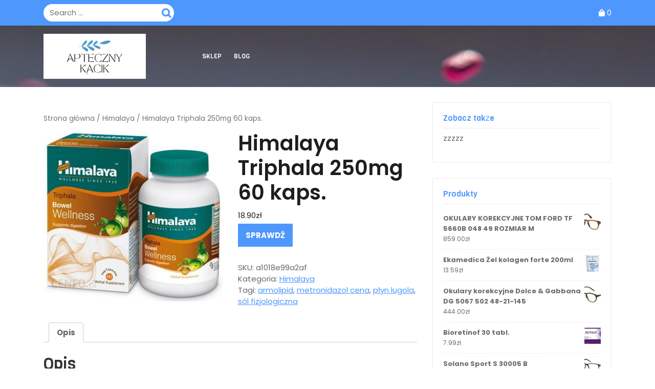

--- FILE ---
content_type: text/html; charset=UTF-8
request_url: https://opiekapaliatywna.waw.pl/produkt/himalaya-triphala-250mg-60-kaps/
body_size: 16057
content:
<!DOCTYPE html>
<html lang="pl-PL">
<head>
  <meta charset="UTF-8">
  <meta name="viewport" content="width=device-width">
  <title>Himalaya Triphala 250mg 60 kaps. &#8211; Apteczny Kącik</title>
<meta name='robots' content='max-image-preview:large' />
<link rel='dns-prefetch' href='//fonts.googleapis.com' />
<link rel='dns-prefetch' href='//s.w.org' />
<link rel="alternate" type="application/rss+xml" title="Apteczny Kącik &raquo; Kanał z wpisami" href="https://opiekapaliatywna.waw.pl/feed/" />
<link rel="alternate" type="application/rss+xml" title="Apteczny Kącik &raquo; Kanał z komentarzami" href="https://opiekapaliatywna.waw.pl/comments/feed/" />
<link rel="alternate" type="application/rss+xml" title="Apteczny Kącik &raquo; Himalaya Triphala 250mg 60 kaps. Kanał z komentarzami" href="https://opiekapaliatywna.waw.pl/produkt/himalaya-triphala-250mg-60-kaps/feed/" />
<script type="text/javascript">
window._wpemojiSettings = {"baseUrl":"https:\/\/s.w.org\/images\/core\/emoji\/14.0.0\/72x72\/","ext":".png","svgUrl":"https:\/\/s.w.org\/images\/core\/emoji\/14.0.0\/svg\/","svgExt":".svg","source":{"concatemoji":"https:\/\/opiekapaliatywna.waw.pl\/wp-includes\/js\/wp-emoji-release.min.js?ver=6.0.2"}};
/*! This file is auto-generated */
!function(e,a,t){var n,r,o,i=a.createElement("canvas"),p=i.getContext&&i.getContext("2d");function s(e,t){var a=String.fromCharCode,e=(p.clearRect(0,0,i.width,i.height),p.fillText(a.apply(this,e),0,0),i.toDataURL());return p.clearRect(0,0,i.width,i.height),p.fillText(a.apply(this,t),0,0),e===i.toDataURL()}function c(e){var t=a.createElement("script");t.src=e,t.defer=t.type="text/javascript",a.getElementsByTagName("head")[0].appendChild(t)}for(o=Array("flag","emoji"),t.supports={everything:!0,everythingExceptFlag:!0},r=0;r<o.length;r++)t.supports[o[r]]=function(e){if(!p||!p.fillText)return!1;switch(p.textBaseline="top",p.font="600 32px Arial",e){case"flag":return s([127987,65039,8205,9895,65039],[127987,65039,8203,9895,65039])?!1:!s([55356,56826,55356,56819],[55356,56826,8203,55356,56819])&&!s([55356,57332,56128,56423,56128,56418,56128,56421,56128,56430,56128,56423,56128,56447],[55356,57332,8203,56128,56423,8203,56128,56418,8203,56128,56421,8203,56128,56430,8203,56128,56423,8203,56128,56447]);case"emoji":return!s([129777,127995,8205,129778,127999],[129777,127995,8203,129778,127999])}return!1}(o[r]),t.supports.everything=t.supports.everything&&t.supports[o[r]],"flag"!==o[r]&&(t.supports.everythingExceptFlag=t.supports.everythingExceptFlag&&t.supports[o[r]]);t.supports.everythingExceptFlag=t.supports.everythingExceptFlag&&!t.supports.flag,t.DOMReady=!1,t.readyCallback=function(){t.DOMReady=!0},t.supports.everything||(n=function(){t.readyCallback()},a.addEventListener?(a.addEventListener("DOMContentLoaded",n,!1),e.addEventListener("load",n,!1)):(e.attachEvent("onload",n),a.attachEvent("onreadystatechange",function(){"complete"===a.readyState&&t.readyCallback()})),(e=t.source||{}).concatemoji?c(e.concatemoji):e.wpemoji&&e.twemoji&&(c(e.twemoji),c(e.wpemoji)))}(window,document,window._wpemojiSettings);
</script>
<style type="text/css">
img.wp-smiley,
img.emoji {
	display: inline !important;
	border: none !important;
	box-shadow: none !important;
	height: 1em !important;
	width: 1em !important;
	margin: 0 0.07em !important;
	vertical-align: -0.1em !important;
	background: none !important;
	padding: 0 !important;
}
</style>
	<link rel='stylesheet' id='wp-block-library-css'  href='https://opiekapaliatywna.waw.pl/wp-includes/css/dist/block-library/style.min.css?ver=6.0.2' type='text/css' media='all' />
<style id='wp-block-library-theme-inline-css' type='text/css'>
.wp-block-audio figcaption{color:#555;font-size:13px;text-align:center}.is-dark-theme .wp-block-audio figcaption{color:hsla(0,0%,100%,.65)}.wp-block-code{border:1px solid #ccc;border-radius:4px;font-family:Menlo,Consolas,monaco,monospace;padding:.8em 1em}.wp-block-embed figcaption{color:#555;font-size:13px;text-align:center}.is-dark-theme .wp-block-embed figcaption{color:hsla(0,0%,100%,.65)}.blocks-gallery-caption{color:#555;font-size:13px;text-align:center}.is-dark-theme .blocks-gallery-caption{color:hsla(0,0%,100%,.65)}.wp-block-image figcaption{color:#555;font-size:13px;text-align:center}.is-dark-theme .wp-block-image figcaption{color:hsla(0,0%,100%,.65)}.wp-block-pullquote{border-top:4px solid;border-bottom:4px solid;margin-bottom:1.75em;color:currentColor}.wp-block-pullquote__citation,.wp-block-pullquote cite,.wp-block-pullquote footer{color:currentColor;text-transform:uppercase;font-size:.8125em;font-style:normal}.wp-block-quote{border-left:.25em solid;margin:0 0 1.75em;padding-left:1em}.wp-block-quote cite,.wp-block-quote footer{color:currentColor;font-size:.8125em;position:relative;font-style:normal}.wp-block-quote.has-text-align-right{border-left:none;border-right:.25em solid;padding-left:0;padding-right:1em}.wp-block-quote.has-text-align-center{border:none;padding-left:0}.wp-block-quote.is-large,.wp-block-quote.is-style-large,.wp-block-quote.is-style-plain{border:none}.wp-block-search .wp-block-search__label{font-weight:700}:where(.wp-block-group.has-background){padding:1.25em 2.375em}.wp-block-separator.has-css-opacity{opacity:.4}.wp-block-separator{border:none;border-bottom:2px solid;margin-left:auto;margin-right:auto}.wp-block-separator.has-alpha-channel-opacity{opacity:1}.wp-block-separator:not(.is-style-wide):not(.is-style-dots){width:100px}.wp-block-separator.has-background:not(.is-style-dots){border-bottom:none;height:1px}.wp-block-separator.has-background:not(.is-style-wide):not(.is-style-dots){height:2px}.wp-block-table thead{border-bottom:3px solid}.wp-block-table tfoot{border-top:3px solid}.wp-block-table td,.wp-block-table th{padding:.5em;border:1px solid;word-break:normal}.wp-block-table figcaption{color:#555;font-size:13px;text-align:center}.is-dark-theme .wp-block-table figcaption{color:hsla(0,0%,100%,.65)}.wp-block-video figcaption{color:#555;font-size:13px;text-align:center}.is-dark-theme .wp-block-video figcaption{color:hsla(0,0%,100%,.65)}.wp-block-template-part.has-background{padding:1.25em 2.375em;margin-top:0;margin-bottom:0}
</style>
<link rel='stylesheet' id='wc-blocks-vendors-style-css'  href='https://opiekapaliatywna.waw.pl/wp-content/plugins/woocommerce/packages/woocommerce-blocks/build/wc-blocks-vendors-style.css?ver=8.3.2' type='text/css' media='all' />
<link rel='stylesheet' id='wc-blocks-style-css'  href='https://opiekapaliatywna.waw.pl/wp-content/plugins/woocommerce/packages/woocommerce-blocks/build/wc-blocks-style.css?ver=8.3.2' type='text/css' media='all' />
<style id='global-styles-inline-css' type='text/css'>
body{--wp--preset--color--black: #000000;--wp--preset--color--cyan-bluish-gray: #abb8c3;--wp--preset--color--white: #ffffff;--wp--preset--color--pale-pink: #f78da7;--wp--preset--color--vivid-red: #cf2e2e;--wp--preset--color--luminous-vivid-orange: #ff6900;--wp--preset--color--luminous-vivid-amber: #fcb900;--wp--preset--color--light-green-cyan: #7bdcb5;--wp--preset--color--vivid-green-cyan: #00d084;--wp--preset--color--pale-cyan-blue: #8ed1fc;--wp--preset--color--vivid-cyan-blue: #0693e3;--wp--preset--color--vivid-purple: #9b51e0;--wp--preset--gradient--vivid-cyan-blue-to-vivid-purple: linear-gradient(135deg,rgba(6,147,227,1) 0%,rgb(155,81,224) 100%);--wp--preset--gradient--light-green-cyan-to-vivid-green-cyan: linear-gradient(135deg,rgb(122,220,180) 0%,rgb(0,208,130) 100%);--wp--preset--gradient--luminous-vivid-amber-to-luminous-vivid-orange: linear-gradient(135deg,rgba(252,185,0,1) 0%,rgba(255,105,0,1) 100%);--wp--preset--gradient--luminous-vivid-orange-to-vivid-red: linear-gradient(135deg,rgba(255,105,0,1) 0%,rgb(207,46,46) 100%);--wp--preset--gradient--very-light-gray-to-cyan-bluish-gray: linear-gradient(135deg,rgb(238,238,238) 0%,rgb(169,184,195) 100%);--wp--preset--gradient--cool-to-warm-spectrum: linear-gradient(135deg,rgb(74,234,220) 0%,rgb(151,120,209) 20%,rgb(207,42,186) 40%,rgb(238,44,130) 60%,rgb(251,105,98) 80%,rgb(254,248,76) 100%);--wp--preset--gradient--blush-light-purple: linear-gradient(135deg,rgb(255,206,236) 0%,rgb(152,150,240) 100%);--wp--preset--gradient--blush-bordeaux: linear-gradient(135deg,rgb(254,205,165) 0%,rgb(254,45,45) 50%,rgb(107,0,62) 100%);--wp--preset--gradient--luminous-dusk: linear-gradient(135deg,rgb(255,203,112) 0%,rgb(199,81,192) 50%,rgb(65,88,208) 100%);--wp--preset--gradient--pale-ocean: linear-gradient(135deg,rgb(255,245,203) 0%,rgb(182,227,212) 50%,rgb(51,167,181) 100%);--wp--preset--gradient--electric-grass: linear-gradient(135deg,rgb(202,248,128) 0%,rgb(113,206,126) 100%);--wp--preset--gradient--midnight: linear-gradient(135deg,rgb(2,3,129) 0%,rgb(40,116,252) 100%);--wp--preset--duotone--dark-grayscale: url('#wp-duotone-dark-grayscale');--wp--preset--duotone--grayscale: url('#wp-duotone-grayscale');--wp--preset--duotone--purple-yellow: url('#wp-duotone-purple-yellow');--wp--preset--duotone--blue-red: url('#wp-duotone-blue-red');--wp--preset--duotone--midnight: url('#wp-duotone-midnight');--wp--preset--duotone--magenta-yellow: url('#wp-duotone-magenta-yellow');--wp--preset--duotone--purple-green: url('#wp-duotone-purple-green');--wp--preset--duotone--blue-orange: url('#wp-duotone-blue-orange');--wp--preset--font-size--small: 13px;--wp--preset--font-size--medium: 20px;--wp--preset--font-size--large: 36px;--wp--preset--font-size--x-large: 42px;}.has-black-color{color: var(--wp--preset--color--black) !important;}.has-cyan-bluish-gray-color{color: var(--wp--preset--color--cyan-bluish-gray) !important;}.has-white-color{color: var(--wp--preset--color--white) !important;}.has-pale-pink-color{color: var(--wp--preset--color--pale-pink) !important;}.has-vivid-red-color{color: var(--wp--preset--color--vivid-red) !important;}.has-luminous-vivid-orange-color{color: var(--wp--preset--color--luminous-vivid-orange) !important;}.has-luminous-vivid-amber-color{color: var(--wp--preset--color--luminous-vivid-amber) !important;}.has-light-green-cyan-color{color: var(--wp--preset--color--light-green-cyan) !important;}.has-vivid-green-cyan-color{color: var(--wp--preset--color--vivid-green-cyan) !important;}.has-pale-cyan-blue-color{color: var(--wp--preset--color--pale-cyan-blue) !important;}.has-vivid-cyan-blue-color{color: var(--wp--preset--color--vivid-cyan-blue) !important;}.has-vivid-purple-color{color: var(--wp--preset--color--vivid-purple) !important;}.has-black-background-color{background-color: var(--wp--preset--color--black) !important;}.has-cyan-bluish-gray-background-color{background-color: var(--wp--preset--color--cyan-bluish-gray) !important;}.has-white-background-color{background-color: var(--wp--preset--color--white) !important;}.has-pale-pink-background-color{background-color: var(--wp--preset--color--pale-pink) !important;}.has-vivid-red-background-color{background-color: var(--wp--preset--color--vivid-red) !important;}.has-luminous-vivid-orange-background-color{background-color: var(--wp--preset--color--luminous-vivid-orange) !important;}.has-luminous-vivid-amber-background-color{background-color: var(--wp--preset--color--luminous-vivid-amber) !important;}.has-light-green-cyan-background-color{background-color: var(--wp--preset--color--light-green-cyan) !important;}.has-vivid-green-cyan-background-color{background-color: var(--wp--preset--color--vivid-green-cyan) !important;}.has-pale-cyan-blue-background-color{background-color: var(--wp--preset--color--pale-cyan-blue) !important;}.has-vivid-cyan-blue-background-color{background-color: var(--wp--preset--color--vivid-cyan-blue) !important;}.has-vivid-purple-background-color{background-color: var(--wp--preset--color--vivid-purple) !important;}.has-black-border-color{border-color: var(--wp--preset--color--black) !important;}.has-cyan-bluish-gray-border-color{border-color: var(--wp--preset--color--cyan-bluish-gray) !important;}.has-white-border-color{border-color: var(--wp--preset--color--white) !important;}.has-pale-pink-border-color{border-color: var(--wp--preset--color--pale-pink) !important;}.has-vivid-red-border-color{border-color: var(--wp--preset--color--vivid-red) !important;}.has-luminous-vivid-orange-border-color{border-color: var(--wp--preset--color--luminous-vivid-orange) !important;}.has-luminous-vivid-amber-border-color{border-color: var(--wp--preset--color--luminous-vivid-amber) !important;}.has-light-green-cyan-border-color{border-color: var(--wp--preset--color--light-green-cyan) !important;}.has-vivid-green-cyan-border-color{border-color: var(--wp--preset--color--vivid-green-cyan) !important;}.has-pale-cyan-blue-border-color{border-color: var(--wp--preset--color--pale-cyan-blue) !important;}.has-vivid-cyan-blue-border-color{border-color: var(--wp--preset--color--vivid-cyan-blue) !important;}.has-vivid-purple-border-color{border-color: var(--wp--preset--color--vivid-purple) !important;}.has-vivid-cyan-blue-to-vivid-purple-gradient-background{background: var(--wp--preset--gradient--vivid-cyan-blue-to-vivid-purple) !important;}.has-light-green-cyan-to-vivid-green-cyan-gradient-background{background: var(--wp--preset--gradient--light-green-cyan-to-vivid-green-cyan) !important;}.has-luminous-vivid-amber-to-luminous-vivid-orange-gradient-background{background: var(--wp--preset--gradient--luminous-vivid-amber-to-luminous-vivid-orange) !important;}.has-luminous-vivid-orange-to-vivid-red-gradient-background{background: var(--wp--preset--gradient--luminous-vivid-orange-to-vivid-red) !important;}.has-very-light-gray-to-cyan-bluish-gray-gradient-background{background: var(--wp--preset--gradient--very-light-gray-to-cyan-bluish-gray) !important;}.has-cool-to-warm-spectrum-gradient-background{background: var(--wp--preset--gradient--cool-to-warm-spectrum) !important;}.has-blush-light-purple-gradient-background{background: var(--wp--preset--gradient--blush-light-purple) !important;}.has-blush-bordeaux-gradient-background{background: var(--wp--preset--gradient--blush-bordeaux) !important;}.has-luminous-dusk-gradient-background{background: var(--wp--preset--gradient--luminous-dusk) !important;}.has-pale-ocean-gradient-background{background: var(--wp--preset--gradient--pale-ocean) !important;}.has-electric-grass-gradient-background{background: var(--wp--preset--gradient--electric-grass) !important;}.has-midnight-gradient-background{background: var(--wp--preset--gradient--midnight) !important;}.has-small-font-size{font-size: var(--wp--preset--font-size--small) !important;}.has-medium-font-size{font-size: var(--wp--preset--font-size--medium) !important;}.has-large-font-size{font-size: var(--wp--preset--font-size--large) !important;}.has-x-large-font-size{font-size: var(--wp--preset--font-size--x-large) !important;}
</style>
<link rel='stylesheet' id='woocommerce-layout-css'  href='https://opiekapaliatywna.waw.pl/wp-content/plugins/woocommerce/assets/css/woocommerce-layout.css?ver=6.9.1' type='text/css' media='all' />
<link rel='stylesheet' id='woocommerce-smallscreen-css'  href='https://opiekapaliatywna.waw.pl/wp-content/plugins/woocommerce/assets/css/woocommerce-smallscreen.css?ver=6.9.1' type='text/css' media='only screen and (max-width: 768px)' />
<link rel='stylesheet' id='woocommerce-general-css'  href='https://opiekapaliatywna.waw.pl/wp-content/plugins/woocommerce/assets/css/woocommerce.css?ver=6.9.1' type='text/css' media='all' />
<style id='woocommerce-inline-inline-css' type='text/css'>
.woocommerce form .form-row .required { visibility: visible; }
</style>
<link rel='stylesheet' id='bootstrap-css-css'  href='https://opiekapaliatywna.waw.pl/wp-content/themes/online-pharmacy/assets/css/bootstrap.css?ver=6.0.2' type='text/css' media='all' />
<link rel='stylesheet' id='online-pharmacy-style-css'  href='https://opiekapaliatywna.waw.pl/wp-content/themes/online-pharmacy/style.css?ver=6.0.2' type='text/css' media='all' />
<style id='online-pharmacy-style-inline-css' type='text/css'>
body{max-width: 100%;}#return-to-top{right: 20px;}

        .headerbox,.page-template-front-page .headerbox{
			background-image:url('https://opiekapaliatywna.waw.pl/wp-content/uploads/2022/09/cropped-back.jpg') !important;
			background-position: center top;
		}
</style>
<link rel='stylesheet' id='online-pharmacy-child-style-css'  href='https://opiekapaliatywna.waw.pl/wp-content/themes/laboratory-pharmacy-store/style.css?ver=6.0.2' type='text/css' media='all' />
<link rel='stylesheet' id='online-pharmacy-fonts-css'  href='//fonts.googleapis.com/css?family=Roboto%20Slab%3Awght%40100%3B200%3B300%3B400%3B500%3B600%3B700%3B800%3B900%7CPoppins%3Aital%2Cwght%400%2C100%3B0%2C200%3B0%2C300%3B0%2C400%3B0%2C500%3B0%2C600%3B0%2C700%3B0%2C800%3B0%2C900%3B1%2C100%3B1%2C200%3B1%2C300%3B1%2C400%3B1%2C500%3B1%2C600%3B1%2C700%3B1%2C800%3B1%2C900%7CViga' type='text/css' media='all' />
<link rel='stylesheet' id='online-pharmacy-block-style-css'  href='https://opiekapaliatywna.waw.pl/wp-content/themes/laboratory-pharmacy-store/assets/css/blocks.css?ver=1.0' type='text/css' media='all' />
<link rel='stylesheet' id='fontawesome-css-css'  href='https://opiekapaliatywna.waw.pl/wp-content/themes/online-pharmacy/assets/css/fontawesome-all.css?ver=6.0.2' type='text/css' media='all' />
<script type='text/javascript' src='https://opiekapaliatywna.waw.pl/wp-includes/js/jquery/jquery.min.js?ver=3.6.0' id='jquery-core-js'></script>
<script type='text/javascript' src='https://opiekapaliatywna.waw.pl/wp-includes/js/jquery/jquery-migrate.min.js?ver=3.3.2' id='jquery-migrate-js'></script>
<script type='text/javascript' src='https://opiekapaliatywna.waw.pl/wp-content/themes/online-pharmacy/assets/js/online-pharmacy-custom-superfish.js?ver=1' id='online-pharmacy-custom-scripts-superfish-js'></script>
<script type='text/javascript' src='https://opiekapaliatywna.waw.pl/wp-content/themes/online-pharmacy/assets/js/bootstrap.js?ver=1' id='bootstrap-js-js'></script>
<script type='text/javascript' src='https://opiekapaliatywna.waw.pl/wp-content/themes/online-pharmacy/assets/js/online-pharmacy-custom.js?ver=1' id='online-pharmacy-custom-scripts-js'></script>
<script type='text/javascript' src='https://opiekapaliatywna.waw.pl/wp-content/themes/online-pharmacy/assets/js/focus-nav.js?ver=1' id='online-pharmacy-focus-nav-js'></script>
<link rel="https://api.w.org/" href="https://opiekapaliatywna.waw.pl/wp-json/" /><link rel="alternate" type="application/json" href="https://opiekapaliatywna.waw.pl/wp-json/wp/v2/product/2932" /><link rel="EditURI" type="application/rsd+xml" title="RSD" href="https://opiekapaliatywna.waw.pl/xmlrpc.php?rsd" />
<link rel="wlwmanifest" type="application/wlwmanifest+xml" href="https://opiekapaliatywna.waw.pl/wp-includes/wlwmanifest.xml" /> 
<meta name="generator" content="WordPress 6.0.2" />
<meta name="generator" content="WooCommerce 6.9.1" />
<link rel="canonical" href="https://opiekapaliatywna.waw.pl/produkt/himalaya-triphala-250mg-60-kaps/" />
<link rel='shortlink' href='https://opiekapaliatywna.waw.pl/?p=2932' />
<link rel="alternate" type="application/json+oembed" href="https://opiekapaliatywna.waw.pl/wp-json/oembed/1.0/embed?url=https%3A%2F%2Fopiekapaliatywna.waw.pl%2Fprodukt%2Fhimalaya-triphala-250mg-60-kaps%2F" />
<link rel="alternate" type="text/xml+oembed" href="https://opiekapaliatywna.waw.pl/wp-json/oembed/1.0/embed?url=https%3A%2F%2Fopiekapaliatywna.waw.pl%2Fprodukt%2Fhimalaya-triphala-250mg-60-kaps%2F&#038;format=xml" />
<style type='text/css' media='all'>		img.custom-logo{
		    width: 200px;
		    max-width: 100%;
	}
	</style>	<noscript><style>.woocommerce-product-gallery{ opacity: 1 !important; }</style></noscript>
	<link rel="icon" href="https://opiekapaliatywna.waw.pl/wp-content/uploads/2022/09/cropped-cropped-logo-32x32.png" sizes="32x32" />
<link rel="icon" href="https://opiekapaliatywna.waw.pl/wp-content/uploads/2022/09/cropped-cropped-logo-192x192.png" sizes="192x192" />
<link rel="apple-touch-icon" href="https://opiekapaliatywna.waw.pl/wp-content/uploads/2022/09/cropped-cropped-logo-180x180.png" />
<meta name="msapplication-TileImage" content="https://opiekapaliatywna.waw.pl/wp-content/uploads/2022/09/cropped-cropped-logo-270x270.png" />
		<style type="text/css" id="wp-custom-css">
			.woocommerce ul.products li.product a img {
    height: 230px;
    object-fit: contain;
}

.woocommerce ul.products li.product .woocommerce-loop-product__title {
    height: 90px;
    overflow: hidden;
}
#theme-sidebar .textwidget img, #footer img {
    width: 80px;
    height: 80px;
	  object-fit: cover;
}
.woocommerce div.product div.images img{
	max-height:450px;
	object-fit: contain;
	width:auto;
}
.main-navigation a {
    color: #fff;
}
.main-navigation a:active {
    color: #4e97fd;
}
.main-navigation .current_page_item > a, .main-navigation .current-menu-item > a, .main-navigation .current_page_ancestor > a {
    color: #4e97fd;
}		</style>
		</head>

<body class="product-template-default single single-product postid-2932 wp-custom-logo wp-embed-responsive theme-online-pharmacy woocommerce woocommerce-page woocommerce-no-js has-header-image has-sidebar">

<svg xmlns="http://www.w3.org/2000/svg" viewBox="0 0 0 0" width="0" height="0" focusable="false" role="none" style="visibility: hidden; position: absolute; left: -9999px; overflow: hidden;" ><defs><filter id="wp-duotone-dark-grayscale"><feColorMatrix color-interpolation-filters="sRGB" type="matrix" values=" .299 .587 .114 0 0 .299 .587 .114 0 0 .299 .587 .114 0 0 .299 .587 .114 0 0 " /><feComponentTransfer color-interpolation-filters="sRGB" ><feFuncR type="table" tableValues="0 0.49803921568627" /><feFuncG type="table" tableValues="0 0.49803921568627" /><feFuncB type="table" tableValues="0 0.49803921568627" /><feFuncA type="table" tableValues="1 1" /></feComponentTransfer><feComposite in2="SourceGraphic" operator="in" /></filter></defs></svg><svg xmlns="http://www.w3.org/2000/svg" viewBox="0 0 0 0" width="0" height="0" focusable="false" role="none" style="visibility: hidden; position: absolute; left: -9999px; overflow: hidden;" ><defs><filter id="wp-duotone-grayscale"><feColorMatrix color-interpolation-filters="sRGB" type="matrix" values=" .299 .587 .114 0 0 .299 .587 .114 0 0 .299 .587 .114 0 0 .299 .587 .114 0 0 " /><feComponentTransfer color-interpolation-filters="sRGB" ><feFuncR type="table" tableValues="0 1" /><feFuncG type="table" tableValues="0 1" /><feFuncB type="table" tableValues="0 1" /><feFuncA type="table" tableValues="1 1" /></feComponentTransfer><feComposite in2="SourceGraphic" operator="in" /></filter></defs></svg><svg xmlns="http://www.w3.org/2000/svg" viewBox="0 0 0 0" width="0" height="0" focusable="false" role="none" style="visibility: hidden; position: absolute; left: -9999px; overflow: hidden;" ><defs><filter id="wp-duotone-purple-yellow"><feColorMatrix color-interpolation-filters="sRGB" type="matrix" values=" .299 .587 .114 0 0 .299 .587 .114 0 0 .299 .587 .114 0 0 .299 .587 .114 0 0 " /><feComponentTransfer color-interpolation-filters="sRGB" ><feFuncR type="table" tableValues="0.54901960784314 0.98823529411765" /><feFuncG type="table" tableValues="0 1" /><feFuncB type="table" tableValues="0.71764705882353 0.25490196078431" /><feFuncA type="table" tableValues="1 1" /></feComponentTransfer><feComposite in2="SourceGraphic" operator="in" /></filter></defs></svg><svg xmlns="http://www.w3.org/2000/svg" viewBox="0 0 0 0" width="0" height="0" focusable="false" role="none" style="visibility: hidden; position: absolute; left: -9999px; overflow: hidden;" ><defs><filter id="wp-duotone-blue-red"><feColorMatrix color-interpolation-filters="sRGB" type="matrix" values=" .299 .587 .114 0 0 .299 .587 .114 0 0 .299 .587 .114 0 0 .299 .587 .114 0 0 " /><feComponentTransfer color-interpolation-filters="sRGB" ><feFuncR type="table" tableValues="0 1" /><feFuncG type="table" tableValues="0 0.27843137254902" /><feFuncB type="table" tableValues="0.5921568627451 0.27843137254902" /><feFuncA type="table" tableValues="1 1" /></feComponentTransfer><feComposite in2="SourceGraphic" operator="in" /></filter></defs></svg><svg xmlns="http://www.w3.org/2000/svg" viewBox="0 0 0 0" width="0" height="0" focusable="false" role="none" style="visibility: hidden; position: absolute; left: -9999px; overflow: hidden;" ><defs><filter id="wp-duotone-midnight"><feColorMatrix color-interpolation-filters="sRGB" type="matrix" values=" .299 .587 .114 0 0 .299 .587 .114 0 0 .299 .587 .114 0 0 .299 .587 .114 0 0 " /><feComponentTransfer color-interpolation-filters="sRGB" ><feFuncR type="table" tableValues="0 0" /><feFuncG type="table" tableValues="0 0.64705882352941" /><feFuncB type="table" tableValues="0 1" /><feFuncA type="table" tableValues="1 1" /></feComponentTransfer><feComposite in2="SourceGraphic" operator="in" /></filter></defs></svg><svg xmlns="http://www.w3.org/2000/svg" viewBox="0 0 0 0" width="0" height="0" focusable="false" role="none" style="visibility: hidden; position: absolute; left: -9999px; overflow: hidden;" ><defs><filter id="wp-duotone-magenta-yellow"><feColorMatrix color-interpolation-filters="sRGB" type="matrix" values=" .299 .587 .114 0 0 .299 .587 .114 0 0 .299 .587 .114 0 0 .299 .587 .114 0 0 " /><feComponentTransfer color-interpolation-filters="sRGB" ><feFuncR type="table" tableValues="0.78039215686275 1" /><feFuncG type="table" tableValues="0 0.94901960784314" /><feFuncB type="table" tableValues="0.35294117647059 0.47058823529412" /><feFuncA type="table" tableValues="1 1" /></feComponentTransfer><feComposite in2="SourceGraphic" operator="in" /></filter></defs></svg><svg xmlns="http://www.w3.org/2000/svg" viewBox="0 0 0 0" width="0" height="0" focusable="false" role="none" style="visibility: hidden; position: absolute; left: -9999px; overflow: hidden;" ><defs><filter id="wp-duotone-purple-green"><feColorMatrix color-interpolation-filters="sRGB" type="matrix" values=" .299 .587 .114 0 0 .299 .587 .114 0 0 .299 .587 .114 0 0 .299 .587 .114 0 0 " /><feComponentTransfer color-interpolation-filters="sRGB" ><feFuncR type="table" tableValues="0.65098039215686 0.40392156862745" /><feFuncG type="table" tableValues="0 1" /><feFuncB type="table" tableValues="0.44705882352941 0.4" /><feFuncA type="table" tableValues="1 1" /></feComponentTransfer><feComposite in2="SourceGraphic" operator="in" /></filter></defs></svg><svg xmlns="http://www.w3.org/2000/svg" viewBox="0 0 0 0" width="0" height="0" focusable="false" role="none" style="visibility: hidden; position: absolute; left: -9999px; overflow: hidden;" ><defs><filter id="wp-duotone-blue-orange"><feColorMatrix color-interpolation-filters="sRGB" type="matrix" values=" .299 .587 .114 0 0 .299 .587 .114 0 0 .299 .587 .114 0 0 .299 .587 .114 0 0 " /><feComponentTransfer color-interpolation-filters="sRGB" ><feFuncR type="table" tableValues="0.098039215686275 1" /><feFuncG type="table" tableValues="0 0.66274509803922" /><feFuncB type="table" tableValues="0.84705882352941 0.41960784313725" /><feFuncA type="table" tableValues="1 1" /></feComponentTransfer><feComposite in2="SourceGraphic" operator="in" /></filter></defs></svg>

<header role="banner">
	<a class="screen-reader-text skip-link" href="#tp_content">Skip to content</a>
	
<div class="top-header py-2">
  <div class="container">
    <div class="row">
      <div class="col-lg-3 col-md-12 align-self-center">
        <div class="header-search my-3 my-md-0">
          

<form method="get" class="search-form" action="https://opiekapaliatywna.waw.pl/">	
	<input type="search" id="search-form-69727c67842a8" class="search-field" placeholder="Search &hellip;" value="" name="s" />
	<button type="submit" class="search-submit">Search</button>
</form>        </div>
      </div>
      <div class="col-lg-6 col-md-6 align-self-center">
                      </div>
      <div class="col-lg-2 col-md-3 col-8 align-self-center">
        <div class="media-links text-md-right">
                  </div>
      </div>
      <div class="col-lg-1 col-md-3 col-4 align-self-center">
                          <span class="cart_no infotext">
                        <a href="https://opiekapaliatywna.waw.pl/koszyk/" title="shopping cart"><i class="fas fa-shopping-bag"></i></a>
            <span class="cart-value simplep"> 0</span>
          </span>
              </div>
    </div>
  </div>
</div>
<div class="headerbox py-3 " data-sticky="false">
  <div class="container">
    <div class="row">
      <div class="col-lg-3 col-md-4 col-9 align-self-center">
                  <div class="logo mb-md-0">
            <a href="https://opiekapaliatywna.waw.pl/" class="custom-logo-link" rel="home"><img width="500" height="221" src="https://opiekapaliatywna.waw.pl/wp-content/uploads/2022/09/cropped-logo.png" class="custom-logo" alt="Apteczny Kącik" srcset="https://opiekapaliatywna.waw.pl/wp-content/uploads/2022/09/cropped-logo.png 500w, https://opiekapaliatywna.waw.pl/wp-content/uploads/2022/09/cropped-logo-300x133.png 300w" sizes="(max-width: 500px) 100vw, 500px" /></a>                                  </div>
              </div>
      <div class="col-lg-7 col-md-4 col-3 align-self-center">
        
<div class="menubar">
  	<div class="container right_menu">
		<div class="innermenubox">
				  			<div class="toggle-nav mobile-menu">
	    			<button onclick="online_pharmacy_menu_open_nav()" class="responsivetoggle"><i class="fas fa-bars"></i><span class="screen-reader-text">Open Button</span></button>
	  			</div>
			 			<div id="mySidenav" class="nav sidenav">
				<nav id="site-navigation" class="main-navigation" role="navigation" aria-label="Top Menu">
	              	<div class="main-menu clearfix"><ul id="menu-jhgjh" class="clearfix mobile_nav"><li id="menu-item-6959" class="menu-item menu-item-type-post_type menu-item-object-page menu-item-home current_page_parent menu-item-6959"><a href="https://opiekapaliatywna.waw.pl/">Sklep</a></li>
<li id="menu-item-6960" class="menu-item menu-item-type-post_type menu-item-object-page menu-item-6960"><a href="https://opiekapaliatywna.waw.pl/blog/">Blog</a></li>
</ul></div>	  				<a href="javascript:void(0)" class="closebtn mobile-menu" onclick="online_pharmacy_menu_close_nav()"><i class="fas fa-times"></i><span class="screen-reader-text">Close Button</span></a>
	    		</nav>
	  		</div>
	    </div>
  	</div>
</div>      </div>
      <div class="col-lg-2 col-md-4 align-self-center">
        <div class="book-tkt-btn my-4 my-md-0 text-center">
                  </div>
      </div>
    </div>
  </div>
</div>
</header>
<main id="tp_content" role="main">
	<div class="container">
		<div class="row">
			<div class="col-lg-8 col-md-8"  >
				<div id="primary" class="content-area online-pharmacy"><main id="main" class="site-main" role="main"><nav class="woocommerce-breadcrumb"><a href="https://opiekapaliatywna.waw.pl">Strona główna</a>&nbsp;&#47;&nbsp;<a href="https://opiekapaliatywna.waw.pl/kategoria-produktu/himalaya/">Himalaya</a>&nbsp;&#47;&nbsp;Himalaya Triphala 250mg 60 kaps.</nav>
					
						<div class="woocommerce-notices-wrapper"></div><div id="product-2932" class="product type-product post-2932 status-publish first instock product_cat-himalaya product_tag-armolipid product_tag-metronidazol-cena product_tag-plyn-lugola product_tag-sol-fizjologiczna has-post-thumbnail product-type-external">

	<div class="woocommerce-product-gallery woocommerce-product-gallery--with-images woocommerce-product-gallery--columns-4 images" data-columns="4" style="opacity: 0; transition: opacity .25s ease-in-out;">
	<figure class="woocommerce-product-gallery__wrapper">
		<div data-thumb="https://opiekapaliatywna.waw.pl/wp-content/uploads/2022/09/i-himalaya-triphala-250mg-60-kaps-100x100.jpg" data-thumb-alt="" class="woocommerce-product-gallery__image"><a href="https://opiekapaliatywna.waw.pl/wp-content/uploads/2022/09/i-himalaya-triphala-250mg-60-kaps.jpg"><img width="387" height="368" src="https://opiekapaliatywna.waw.pl/wp-content/uploads/2022/09/i-himalaya-triphala-250mg-60-kaps.jpg" class="wp-post-image" alt="" loading="lazy" title="i-himalaya-triphala-250mg-60-kaps" data-caption="" data-src="https://opiekapaliatywna.waw.pl/wp-content/uploads/2022/09/i-himalaya-triphala-250mg-60-kaps.jpg" data-large_image="https://opiekapaliatywna.waw.pl/wp-content/uploads/2022/09/i-himalaya-triphala-250mg-60-kaps.jpg" data-large_image_width="387" data-large_image_height="368" srcset="https://opiekapaliatywna.waw.pl/wp-content/uploads/2022/09/i-himalaya-triphala-250mg-60-kaps.jpg 387w, https://opiekapaliatywna.waw.pl/wp-content/uploads/2022/09/i-himalaya-triphala-250mg-60-kaps-300x285.jpg 300w" sizes="(max-width: 387px) 100vw, 387px" /></a></div>	</figure>
</div>

	<div class="summary entry-summary">
		<h1 class="product_title entry-title">Himalaya Triphala 250mg 60 kaps.</h1><p class="price"><span class="woocommerce-Price-amount amount"><bdi>18.90<span class="woocommerce-Price-currencySymbol">&#122;&#322;</span></bdi></span></p>

<form class="cart" action="https://opiekapaliatywna.waw.pl/1486" method="get">
	
	<button type="submit" class="single_add_to_cart_button button alt">Sprawdź</button>

	
	</form>

<div class="product_meta">

	
	
		<span class="sku_wrapper">SKU: <span class="sku">a1018e99a2af</span></span>

	
	<span class="posted_in">Kategoria: <a href="https://opiekapaliatywna.waw.pl/kategoria-produktu/himalaya/" rel="tag">Himalaya</a></span>
	<span class="tagged_as">Tagi: <a href="https://opiekapaliatywna.waw.pl/tag-produktu/armolipid/" rel="tag">armolipid</a>, <a href="https://opiekapaliatywna.waw.pl/tag-produktu/metronidazol-cena/" rel="tag">metronidazol cena</a>, <a href="https://opiekapaliatywna.waw.pl/tag-produktu/plyn-lugola/" rel="tag">płyn lugola</a>, <a href="https://opiekapaliatywna.waw.pl/tag-produktu/sol-fizjologiczna/" rel="tag">sól fizjologiczna</a></span>
	
</div>
	</div>

	
	<div class="woocommerce-tabs wc-tabs-wrapper">
		<ul class="tabs wc-tabs" role="tablist">
							<li class="description_tab" id="tab-title-description" role="tab" aria-controls="tab-description">
					<a href="#tab-description">
						Opis					</a>
				</li>
					</ul>
					<div class="woocommerce-Tabs-panel woocommerce-Tabs-panel--description panel entry-content wc-tab" id="tab-description" role="tabpanel" aria-labelledby="tab-title-description">
				
	<h2>Opis</h2>

<p>Triphala to naturalny, ziołowy produkt składający się z trzech owoców indyjskiego agrestu (amli), vibhitaki i haritaki. Triphala normalizuje pracę układu trawiennego, wspierając wszystkie funkcje trawienne. Wspomaga pracę układu pokarmowego, wspomaga trawienie i likwiduje zaparcia. Pomaga oczyścić z toksyn wątrobę, jelito grube i krew. Działa anabolicznie (wzmacnia mięśnie), przeciwbakteryjnie, wzmacnia odporność, opóźnia starzenie i poprawia sprawność umysłową.Triphala obniża poziom glukozy we krwi.Owoce Amalaki (Amla) działają głównie na płuca, żołądek, wątrobę oraz serce. Owoce Amla są bogatym źródłem antyoksydantów, flawonoidów, karotenów oraz witaminy C (20 razy więcej niż w cytrynie). Zawarte w Amli taniny, powodują, że witamina C w takiej postaci jest odporna na wysokie temperatury i nie ulega degradacji przy długim przechowywaniu.Owoce Haritaki (Harada) to bogate źródło tanin, aminokwasów i fruktozy. Zawierają również kwas sukcynytowy i sitosterol.Bibhitaki (Beheda) oddziałowe na płuca, serce oraz wątrobę. Olejek jest wykorzystywany w Indiach do wyrobu mydła i znajduje zastosowanie w domu jako olej kuchenny.                            </p>
<p>            Dawkowanie</p>
<p>1 kapsułka dwa razy dziennie przed posiłkiem popijając wodą.                            </p>
<p>            Skład</p>
<p>Liściokwiat garbnikowy (Emblica officinal) ekstrakt suchy, migdałecznik (Terminalia bellirica) ekstrakt suchy, migdałecznik chebułowiec (Terminalia chebula) ekstrakt suchy, celuloza mikrokrystaliczna (substancja wypełniająca), sterynian magnezu (substancja przeciwzbrylająca), dwutlenek krzemu (substancja przeciwzbrylająca), hydroksypropyl metyl celuloza (substancja do stosowania na powierzchnię), woda.2 kapsułki zawierają: liściokwiat garbnikowy ekstrakt suchy, migdałecznik ekstrakt suchy, migdałecznik chebułowiec ekstrakt suchy &#8211; 500mg.</p>
<p>Himalaya</p>
<p><span style="font-weight: 400">ozempic odchudzanie opinie, vigalex max 4000 iu, maść na odciski opinie, helicobacter pylori skąd się bierze, tabletki z biotyną na włosy, protopic 0.1 cena, białe dziąsła u niemowlaka, iwostin rosacin, flegamax syrop na zatoki opinie, ibum forte dla dzieci co ile godzin, apap forte syrop, saturacja pomiar, debutir czy jest na receptę, tabletki na odporność dla dzieci</span><span style="font-weight: 400"><br />
</span><span style="font-weight: 400">yyyyy</span></p>
			</div>
		
			</div>


	<section class="related products">

					<h2>Podobne produkty</h2>
				
		<ul class="products columns-3">

			
					<li class="product type-product post-1482 status-publish first instock product_cat-synoptis product_tag-desnoran product_tag-ektoina product_tag-enterol product_tag-kurzajka product_tag-plyn-lugola has-post-thumbnail product-type-external">
	<a href="https://opiekapaliatywna.waw.pl/produkt/synoptis-acerola-60tbl-do-ssania/" class="woocommerce-LoopProduct-link woocommerce-loop-product__link"><img width="296" height="300" src="https://opiekapaliatywna.waw.pl/wp-content/uploads/2022/09/i-synoptis-acerola-60tbl-do-ssania-296x300.jpg" class="attachment-woocommerce_thumbnail size-woocommerce_thumbnail" alt="" loading="lazy" srcset="https://opiekapaliatywna.waw.pl/wp-content/uploads/2022/09/i-synoptis-acerola-60tbl-do-ssania-296x300.jpg 296w, https://opiekapaliatywna.waw.pl/wp-content/uploads/2022/09/i-synoptis-acerola-60tbl-do-ssania-100x100.jpg 100w" sizes="(max-width: 296px) 100vw, 296px" /><h2 class="woocommerce-loop-product__title">Synoptis Acerola 60Tbl Do Ssania</h2>
	<span class="price"><span class="woocommerce-Price-amount amount"><bdi>15.75<span class="woocommerce-Price-currencySymbol">&#122;&#322;</span></bdi></span></span>
</a><a href="https://opiekapaliatywna.waw.pl/749" data-quantity="1" class="button product_type_external" data-product_id="1482" data-product_sku="bd8ccb49d04c" aria-label="Sprawdź" rel="nofollow">Sprawdź</a></li>

			
					<li class="product type-product post-1924 status-publish instock product_cat-pharmabest product_tag-debridat-cena product_tag-ile-kosztuje-test-na-covid product_tag-inulina product_tag-plyn-lugola product_tag-ulcamed product_tag-vibin-mini-cena has-post-thumbnail product-type-external">
	<a href="https://opiekapaliatywna.waw.pl/produkt/vivomixx-10-saszetek/" class="woocommerce-LoopProduct-link woocommerce-loop-product__link"><img width="300" height="300" src="https://opiekapaliatywna.waw.pl/wp-content/uploads/2022/09/i-vivomixx-10-saszetek-300x300.jpg" class="attachment-woocommerce_thumbnail size-woocommerce_thumbnail" alt="" loading="lazy" srcset="https://opiekapaliatywna.waw.pl/wp-content/uploads/2022/09/i-vivomixx-10-saszetek-300x300.jpg 300w, https://opiekapaliatywna.waw.pl/wp-content/uploads/2022/09/i-vivomixx-10-saszetek-150x150.jpg 150w, https://opiekapaliatywna.waw.pl/wp-content/uploads/2022/09/i-vivomixx-10-saszetek-100x100.jpg 100w" sizes="(max-width: 300px) 100vw, 300px" /><h2 class="woocommerce-loop-product__title">Vivomixx 10 saszetek</h2>
	<span class="price"><span class="woocommerce-Price-amount amount"><bdi>75.99<span class="woocommerce-Price-currencySymbol">&#122;&#322;</span></bdi></span></span>
</a><a href="https://opiekapaliatywna.waw.pl/969" data-quantity="1" class="button product_type_external" data-product_id="1924" data-product_sku="bd381b899199" aria-label="Sprawdź" rel="nofollow">Sprawdź</a></li>

			
					<li class="product type-product post-971 status-publish last instock product_cat-aflofarm product_tag-plyn-lugola product_tag-protopic-0-1 product_tag-sol-fizjologiczna product_tag-triderm has-post-thumbnail product-type-external">
	<a href="https://opiekapaliatywna.waw.pl/produkt/aflofarm-maxicortan-10mg-g-krem-15g/" class="woocommerce-LoopProduct-link woocommerce-loop-product__link"><img width="300" height="300" src="https://opiekapaliatywna.waw.pl/wp-content/uploads/2022/09/i-aflofarm-maxicortan-10mg-g-krem-15g-300x300.jpg" class="attachment-woocommerce_thumbnail size-woocommerce_thumbnail" alt="" loading="lazy" srcset="https://opiekapaliatywna.waw.pl/wp-content/uploads/2022/09/i-aflofarm-maxicortan-10mg-g-krem-15g-300x300.jpg 300w, https://opiekapaliatywna.waw.pl/wp-content/uploads/2022/09/i-aflofarm-maxicortan-10mg-g-krem-15g-150x150.jpg 150w, https://opiekapaliatywna.waw.pl/wp-content/uploads/2022/09/i-aflofarm-maxicortan-10mg-g-krem-15g-100x100.jpg 100w" sizes="(max-width: 300px) 100vw, 300px" /><h2 class="woocommerce-loop-product__title">Aflofarm Maxicortan 10Mg/G Krem 15G</h2>
	<span class="price"><span class="woocommerce-Price-amount amount"><bdi>10.46<span class="woocommerce-Price-currencySymbol">&#122;&#322;</span></bdi></span></span>
</a><a href="https://opiekapaliatywna.waw.pl/488" data-quantity="1" class="button product_type_external" data-product_id="971" data-product_sku="4b134491e7f5" aria-label="Sprawdź" rel="nofollow">Sprawdź</a></li>

			
					<li class="product type-product post-200 status-publish first instock product_cat-bvlgari product_tag-maxon-active product_tag-plyn-lugola product_tag-polfilin-prolongatum product_tag-vitrum-d3 product_tag-zyrtec has-post-thumbnail product-type-external">
	<a href="https://opiekapaliatywna.waw.pl/produkt/bvlgari-bv-2237kb-278/" class="woocommerce-LoopProduct-link woocommerce-loop-product__link"><img width="300" height="230" src="https://opiekapaliatywna.waw.pl/wp-content/uploads/2022/09/i-bvlgari-bv-2237kb-278-300x230.jpg" class="attachment-woocommerce_thumbnail size-woocommerce_thumbnail" alt="" loading="lazy" /><h2 class="woocommerce-loop-product__title">Bvlgari Bv 2237Kb 278</h2>
	<span class="price"><span class="woocommerce-Price-amount amount"><bdi>2 035.00<span class="woocommerce-Price-currencySymbol">&#122;&#322;</span></bdi></span></span>
</a><a href="https://opiekapaliatywna.waw.pl/95" data-quantity="1" class="button product_type_external" data-product_id="200" data-product_sku="7a09bcb12ade" aria-label="Sprawdź" rel="nofollow">Sprawdź</a></li>

			
					<li class="product type-product post-2243 status-publish instock product_cat-dolce-gabbana product_tag-plyn-lugola product_tag-sirdalud-cena product_tag-triderm-cena has-post-thumbnail product-type-external">
	<a href="https://opiekapaliatywna.waw.pl/produkt/okulary-korekcyjne-dolce-gabbana-dg-5077-3285-6863927/" class="woocommerce-LoopProduct-link woocommerce-loop-product__link"><img width="300" height="287" src="https://opiekapaliatywna.waw.pl/wp-content/uploads/2022/09/i-okulary-korekcyjne-dolce-gabbana-dg-5077-3285-6863927-300x287.jpg" class="attachment-woocommerce_thumbnail size-woocommerce_thumbnail" alt="" loading="lazy" /><h2 class="woocommerce-loop-product__title">Okulary korekcyjne Dolce &amp; Gabbana DG 5077 3285 (6863927)</h2>
	<span class="price"><span class="woocommerce-Price-amount amount"><bdi>488.00<span class="woocommerce-Price-currencySymbol">&#122;&#322;</span></bdi></span></span>
</a><a href="https://opiekapaliatywna.waw.pl/1131" data-quantity="1" class="button product_type_external" data-product_id="2243" data-product_sku="e3b00cc1e966" aria-label="Sprawdź" rel="nofollow">Sprawdź</a></li>

			
					<li class="product type-product post-9112 status-publish last instock product_cat-himalaya product_tag-apteka-internetowa product_tag-feroplex-cena product_tag-maseczkiffp2 product_tag-pimafucort-cena has-post-thumbnail product-type-external">
	<a href="https://opiekapaliatywna.waw.pl/produkt/himalaya-abana-60-tabletek/" class="woocommerce-LoopProduct-link woocommerce-loop-product__link"><img width="300" height="300" src="https://opiekapaliatywna.waw.pl/wp-content/uploads/2022/09/i-himalaya-abana-60-tabletek-300x300.jpg" class="attachment-woocommerce_thumbnail size-woocommerce_thumbnail" alt="" loading="lazy" srcset="https://opiekapaliatywna.waw.pl/wp-content/uploads/2022/09/i-himalaya-abana-60-tabletek-300x300.jpg 300w, https://opiekapaliatywna.waw.pl/wp-content/uploads/2022/09/i-himalaya-abana-60-tabletek-150x150.jpg 150w, https://opiekapaliatywna.waw.pl/wp-content/uploads/2022/09/i-himalaya-abana-60-tabletek-100x100.jpg 100w" sizes="(max-width: 300px) 100vw, 300px" /><h2 class="woocommerce-loop-product__title">Himalaya Abana 60 Tabletek</h2>
	<span class="price"><span class="woocommerce-Price-amount amount"><bdi>27.13<span class="woocommerce-Price-currencySymbol">&#122;&#322;</span></bdi></span></span>
</a><a href="https://opiekapaliatywna.waw.pl/4625" data-quantity="1" class="button product_type_external" data-product_id="9112" data-product_sku="b733e9b90302" aria-label="Sprawdź" rel="nofollow">Sprawdź</a></li>

			
		</ul>

	</section>
	</div>


					
				</main></div>			</div>
							<div id="theme-sidebar" class="col-lg-4 col-md-4">
					
<aside id="theme-sidebar" class="widget-area" role="complementary" aria-label="Blog Sidebar">
	<section id="custom_html-3" class="widget_text widget widget_custom_html"><h3 class="widget-title">Zobacz także</h3><div class="textwidget custom-html-widget"><p>zzzzz</p></div></section><section id="woocommerce_products-3" class="widget woocommerce widget_products"><h3 class="widget-title">Produkty</h3><ul class="product_list_widget"><li>
	
	<a href="https://opiekapaliatywna.waw.pl/produkt/okulary-korekcyjne-tom-ford-tf-5660b-048-49-rozmiar-m/">
		<img width="300" height="300" src="https://opiekapaliatywna.waw.pl/wp-content/uploads/2022/09/i-okulary-korekcyjne-tom-ford-tf-5660b-048-49-rozmiar-m-300x300.jpg" class="attachment-woocommerce_thumbnail size-woocommerce_thumbnail" alt="" loading="lazy" srcset="https://opiekapaliatywna.waw.pl/wp-content/uploads/2022/09/i-okulary-korekcyjne-tom-ford-tf-5660b-048-49-rozmiar-m-300x300.jpg 300w, https://opiekapaliatywna.waw.pl/wp-content/uploads/2022/09/i-okulary-korekcyjne-tom-ford-tf-5660b-048-49-rozmiar-m-150x150.jpg 150w, https://opiekapaliatywna.waw.pl/wp-content/uploads/2022/09/i-okulary-korekcyjne-tom-ford-tf-5660b-048-49-rozmiar-m-100x100.jpg 100w" sizes="(max-width: 300px) 100vw, 300px" />		<span class="product-title">OKULARY KOREKCYJNE TOM FORD TF 5660B 048 49 ROZMIAR M</span>
	</a>

				
	<span class="woocommerce-Price-amount amount"><bdi>859.00<span class="woocommerce-Price-currencySymbol">&#122;&#322;</span></bdi></span>
	</li>
<li>
	
	<a href="https://opiekapaliatywna.waw.pl/produkt/ekamedica-zel-kolagen-forte-200ml/">
		<img width="294" height="300" src="https://opiekapaliatywna.waw.pl/wp-content/uploads/2022/09/i-ekamedica-zel-kolagen-forte-200ml-294x300.jpg" class="attachment-woocommerce_thumbnail size-woocommerce_thumbnail" alt="" loading="lazy" />		<span class="product-title">Ekamedica Żel kolagen forte 200ml</span>
	</a>

				
	<span class="woocommerce-Price-amount amount"><bdi>13.59<span class="woocommerce-Price-currencySymbol">&#122;&#322;</span></bdi></span>
	</li>
<li>
	
	<a href="https://opiekapaliatywna.waw.pl/produkt/okulary-korekcyjne-dolce-gabbana-dg-5067-502-48-21-145/">
		<img width="300" height="296" src="https://opiekapaliatywna.waw.pl/wp-content/uploads/2022/09/i-okulary-korekcyjne-dolce-gabbana-dg-5067-502-48-21-145-300x296.jpg" class="attachment-woocommerce_thumbnail size-woocommerce_thumbnail" alt="" loading="lazy" srcset="https://opiekapaliatywna.waw.pl/wp-content/uploads/2022/09/i-okulary-korekcyjne-dolce-gabbana-dg-5067-502-48-21-145-300x296.jpg 300w, https://opiekapaliatywna.waw.pl/wp-content/uploads/2022/09/i-okulary-korekcyjne-dolce-gabbana-dg-5067-502-48-21-145-100x100.jpg 100w" sizes="(max-width: 300px) 100vw, 300px" />		<span class="product-title">Okulary korekcyjne Dolce &amp; Gabbana DG 5067 502 48-21-145</span>
	</a>

				
	<span class="woocommerce-Price-amount amount"><bdi>444.00<span class="woocommerce-Price-currencySymbol">&#122;&#322;</span></bdi></span>
	</li>
<li>
	
	<a href="https://opiekapaliatywna.waw.pl/produkt/bioretinof-30-tabl/">
		<img width="300" height="300" src="https://opiekapaliatywna.waw.pl/wp-content/uploads/2022/09/i-bioretinof-30-tabl-300x300.jpg" class="attachment-woocommerce_thumbnail size-woocommerce_thumbnail" alt="" loading="lazy" srcset="https://opiekapaliatywna.waw.pl/wp-content/uploads/2022/09/i-bioretinof-30-tabl-300x300.jpg 300w, https://opiekapaliatywna.waw.pl/wp-content/uploads/2022/09/i-bioretinof-30-tabl-150x150.jpg 150w, https://opiekapaliatywna.waw.pl/wp-content/uploads/2022/09/i-bioretinof-30-tabl-100x100.jpg 100w" sizes="(max-width: 300px) 100vw, 300px" />		<span class="product-title">Bioretinof 30 tabl.</span>
	</a>

				
	<span class="woocommerce-Price-amount amount"><bdi>7.99<span class="woocommerce-Price-currencySymbol">&#122;&#322;</span></bdi></span>
	</li>
<li>
	
	<a href="https://opiekapaliatywna.waw.pl/produkt/solano-sport-s-30005-b/">
		<img width="300" height="240" src="https://opiekapaliatywna.waw.pl/wp-content/uploads/2022/09/i-solano-sport-s-30005-b-300x240.jpg" class="attachment-woocommerce_thumbnail size-woocommerce_thumbnail" alt="" loading="lazy" />		<span class="product-title">Solano Sport S 30005 B</span>
	</a>

				
	<span class="woocommerce-Price-amount amount"><bdi>218.79<span class="woocommerce-Price-currencySymbol">&#122;&#322;</span></bdi></span>
	</li>
<li>
	
	<a href="https://opiekapaliatywna.waw.pl/produkt/reh4mat-orteza-kompresyjna-tulowia-typu-body-z-dlugim-rekawem-pco-t-25/">
		<img width="300" height="300" src="https://opiekapaliatywna.waw.pl/wp-content/uploads/2022/09/i-reh4mat-orteza-kompresyjna-tulowia-typu-body-z-dlugim-rekawem-pco-t-25-300x300.jpg" class="attachment-woocommerce_thumbnail size-woocommerce_thumbnail" alt="" loading="lazy" srcset="https://opiekapaliatywna.waw.pl/wp-content/uploads/2022/09/i-reh4mat-orteza-kompresyjna-tulowia-typu-body-z-dlugim-rekawem-pco-t-25-300x300.jpg 300w, https://opiekapaliatywna.waw.pl/wp-content/uploads/2022/09/i-reh4mat-orteza-kompresyjna-tulowia-typu-body-z-dlugim-rekawem-pco-t-25-150x150.jpg 150w, https://opiekapaliatywna.waw.pl/wp-content/uploads/2022/09/i-reh4mat-orteza-kompresyjna-tulowia-typu-body-z-dlugim-rekawem-pco-t-25-100x100.jpg 100w" sizes="(max-width: 300px) 100vw, 300px" />		<span class="product-title">Reh4Mat Orteza kompresyjna tułowia typu body z długim rękawem PCO-T-25</span>
	</a>

				
	<span class="woocommerce-Price-amount amount"><bdi>524.94<span class="woocommerce-Price-currencySymbol">&#122;&#322;</span></bdi></span>
	</li>
<li>
	
	<a href="https://opiekapaliatywna.waw.pl/produkt/persol-3117-v-24-53/">
		<img width="300" height="192" src="https://opiekapaliatywna.waw.pl/wp-content/uploads/2022/09/i-persol-3117-v-24-53-300x192.jpg" class="attachment-woocommerce_thumbnail size-woocommerce_thumbnail" alt="" loading="lazy" />		<span class="product-title">Persol 3117- V 24 53</span>
	</a>

				
	<span class="woocommerce-Price-amount amount"><bdi>889.00<span class="woocommerce-Price-currencySymbol">&#122;&#322;</span></bdi></span>
	</li>
<li>
	
	<a href="https://opiekapaliatywna.waw.pl/produkt/now-foods-candida-clear-90-kaps/">
		<img width="300" height="300" src="https://opiekapaliatywna.waw.pl/wp-content/uploads/2022/09/i-now-foods-candida-clear-90-kaps-300x300.jpg" class="attachment-woocommerce_thumbnail size-woocommerce_thumbnail" alt="" loading="lazy" srcset="https://opiekapaliatywna.waw.pl/wp-content/uploads/2022/09/i-now-foods-candida-clear-90-kaps-300x300.jpg 300w, https://opiekapaliatywna.waw.pl/wp-content/uploads/2022/09/i-now-foods-candida-clear-90-kaps-150x150.jpg 150w, https://opiekapaliatywna.waw.pl/wp-content/uploads/2022/09/i-now-foods-candida-clear-90-kaps-100x100.jpg 100w" sizes="(max-width: 300px) 100vw, 300px" />		<span class="product-title">Now Foods Candida Clear 90 kaps.</span>
	</a>

				
	<span class="woocommerce-Price-amount amount"><bdi>65.13<span class="woocommerce-Price-currencySymbol">&#122;&#322;</span></bdi></span>
	</li>
<li>
	
	<a href="https://opiekapaliatywna.waw.pl/produkt/solano-s-10489-b/">
		<img width="300" height="288" src="https://opiekapaliatywna.waw.pl/wp-content/uploads/2022/09/i-solano-s-10489-b-300x288.jpg" class="attachment-woocommerce_thumbnail size-woocommerce_thumbnail" alt="" loading="lazy" />		<span class="product-title">Solano S 10489 B</span>
	</a>

				
	<span class="woocommerce-Price-amount amount"><bdi>199.00<span class="woocommerce-Price-currencySymbol">&#122;&#322;</span></bdi></span>
	</li>
<li>
	
	<a href="https://opiekapaliatywna.waw.pl/produkt/jobst-ultrasheer-ponczochy-uciskowe-ccl1-naturalne-r-iii/">
		<img width="300" height="300" src="https://opiekapaliatywna.waw.pl/wp-content/uploads/2022/09/i-jobst-ultrasheer-ponczochy-uciskowe-ccl1-naturalne-r-iii-300x300.jpg" class="attachment-woocommerce_thumbnail size-woocommerce_thumbnail" alt="" loading="lazy" srcset="https://opiekapaliatywna.waw.pl/wp-content/uploads/2022/09/i-jobst-ultrasheer-ponczochy-uciskowe-ccl1-naturalne-r-iii-300x300.jpg 300w, https://opiekapaliatywna.waw.pl/wp-content/uploads/2022/09/i-jobst-ultrasheer-ponczochy-uciskowe-ccl1-naturalne-r-iii-150x150.jpg 150w, https://opiekapaliatywna.waw.pl/wp-content/uploads/2022/09/i-jobst-ultrasheer-ponczochy-uciskowe-ccl1-naturalne-r-iii-100x100.jpg 100w" sizes="(max-width: 300px) 100vw, 300px" />		<span class="product-title">JOBST Ultrasheer Pończochy Uciskowe Ccl1 Naturalne r.III</span>
	</a>

				
	<span class="woocommerce-Price-amount amount"><bdi>129.00<span class="woocommerce-Price-currencySymbol">&#122;&#322;</span></bdi></span>
	</li>
<li>
	
	<a href="https://opiekapaliatywna.waw.pl/produkt/persol-glasses-po3253v-1081/">
		<img width="300" height="186" src="https://opiekapaliatywna.waw.pl/wp-content/uploads/2022/09/i-persol-glasses-po3253v-1081-300x186.jpg" class="attachment-woocommerce_thumbnail size-woocommerce_thumbnail" alt="" loading="lazy" />		<span class="product-title">Persol Glasses PO3253V 1081</span>
	</a>

				
	<span class="woocommerce-Price-amount amount"><bdi>857.00<span class="woocommerce-Price-currencySymbol">&#122;&#322;</span></bdi></span>
	</li>
<li>
	
	<a href="https://opiekapaliatywna.waw.pl/produkt/kserostemin-sztuczna-slina-aerozol-do-jamy-ustnej-50-ml/">
		<img width="209" height="300" src="https://opiekapaliatywna.waw.pl/wp-content/uploads/2022/09/i-kserostemin-sztuczna-slina-aerozol-do-jamy-ustnej-50-ml-209x300.jpg" class="attachment-woocommerce_thumbnail size-woocommerce_thumbnail" alt="" loading="lazy" />		<span class="product-title">Kserostemin sztuczna ślina aerozol do jamy ustnej 50 ml</span>
	</a>

				
	<span class="woocommerce-Price-amount amount"><bdi>18.50<span class="woocommerce-Price-currencySymbol">&#122;&#322;</span></bdi></span>
	</li>
<li>
	
	<a href="https://opiekapaliatywna.waw.pl/produkt/enterosgel-225g/">
		<img width="300" height="300" src="https://opiekapaliatywna.waw.pl/wp-content/uploads/woocommerce-placeholder-300x300.png" class="woocommerce-placeholder wp-post-image" alt="Symbol zastępczy" loading="lazy" srcset="https://opiekapaliatywna.waw.pl/wp-content/uploads/woocommerce-placeholder-300x300.png 300w, https://opiekapaliatywna.waw.pl/wp-content/uploads/woocommerce-placeholder-100x100.png 100w, https://opiekapaliatywna.waw.pl/wp-content/uploads/woocommerce-placeholder-600x600.png 600w, https://opiekapaliatywna.waw.pl/wp-content/uploads/woocommerce-placeholder-1024x1024.png 1024w, https://opiekapaliatywna.waw.pl/wp-content/uploads/woocommerce-placeholder-150x150.png 150w, https://opiekapaliatywna.waw.pl/wp-content/uploads/woocommerce-placeholder-768x768.png 768w, https://opiekapaliatywna.waw.pl/wp-content/uploads/woocommerce-placeholder.png 1200w" sizes="(max-width: 300px) 100vw, 300px" />		<span class="product-title">Enterosgel 225g</span>
	</a>

				
	<span class="woocommerce-Price-amount amount"><bdi>71.50<span class="woocommerce-Price-currencySymbol">&#122;&#322;</span></bdi></span>
	</li>
<li>
	
	<a href="https://opiekapaliatywna.waw.pl/produkt/genexo-ascolip-liposomal-vitamin-c-smak-cytryny-30-sasz/">
		<img width="300" height="300" src="https://opiekapaliatywna.waw.pl/wp-content/uploads/2022/09/i-genexo-ascolip-liposomal-vitamin-c-smak-cytryny-30-sasz-300x300.jpg" class="attachment-woocommerce_thumbnail size-woocommerce_thumbnail" alt="" loading="lazy" srcset="https://opiekapaliatywna.waw.pl/wp-content/uploads/2022/09/i-genexo-ascolip-liposomal-vitamin-c-smak-cytryny-30-sasz-300x300.jpg 300w, https://opiekapaliatywna.waw.pl/wp-content/uploads/2022/09/i-genexo-ascolip-liposomal-vitamin-c-smak-cytryny-30-sasz-150x150.jpg 150w, https://opiekapaliatywna.waw.pl/wp-content/uploads/2022/09/i-genexo-ascolip-liposomal-vitamin-c-smak-cytryny-30-sasz-100x100.jpg 100w" sizes="(max-width: 300px) 100vw, 300px" />		<span class="product-title">Genexo Ascolip Liposomal Vitamin C smak cytryny 30 sasz.</span>
	</a>

				
	<span class="woocommerce-Price-amount amount"><bdi>61.50<span class="woocommerce-Price-currencySymbol">&#122;&#322;</span></bdi></span>
	</li>
<li>
	
	<a href="https://opiekapaliatywna.waw.pl/produkt/bvlgari-bv-4176kb-5193/">
		<img width="300" height="165" src="https://opiekapaliatywna.waw.pl/wp-content/uploads/2022/09/i-bvlgari-bv-4176kb-5193-300x165.jpg" class="attachment-woocommerce_thumbnail size-woocommerce_thumbnail" alt="" loading="lazy" />		<span class="product-title">Bvlgari Bv 4176Kb 5193</span>
	</a>

				
	<span class="woocommerce-Price-amount amount"><bdi>1 745.00<span class="woocommerce-Price-currencySymbol">&#122;&#322;</span></bdi></span>
	</li>
<li>
	
	<a href="https://opiekapaliatywna.waw.pl/produkt/kulik-system-nakladka-rehabilitacyjna-na-krzeslo-lub-fotel/">
		<img width="300" height="300" src="https://opiekapaliatywna.waw.pl/wp-content/uploads/2022/09/i-kulik-system-nakladka-rehabilitacyjna-na-krzeslo-lub-fotel-300x300.jpg" class="attachment-woocommerce_thumbnail size-woocommerce_thumbnail" alt="" loading="lazy" srcset="https://opiekapaliatywna.waw.pl/wp-content/uploads/2022/09/i-kulik-system-nakladka-rehabilitacyjna-na-krzeslo-lub-fotel-300x300.jpg 300w, https://opiekapaliatywna.waw.pl/wp-content/uploads/2022/09/i-kulik-system-nakladka-rehabilitacyjna-na-krzeslo-lub-fotel-100x100.jpg 100w, https://opiekapaliatywna.waw.pl/wp-content/uploads/2022/09/i-kulik-system-nakladka-rehabilitacyjna-na-krzeslo-lub-fotel-150x150.jpg 150w" sizes="(max-width: 300px) 100vw, 300px" />		<span class="product-title">Kulik-System Nakładka rehabilitacyjna na krzesło lub fotel</span>
	</a>

				
	<span class="woocommerce-Price-amount amount"><bdi>249.00<span class="woocommerce-Price-currencySymbol">&#122;&#322;</span></bdi></span>
	</li>
<li>
	
	<a href="https://opiekapaliatywna.waw.pl/produkt/sinulan-duo-forte-30-tabletek/">
		<img width="300" height="300" src="https://opiekapaliatywna.waw.pl/wp-content/uploads/2022/09/i-sinulan-duo-forte-30-tabletek-300x300.jpg" class="attachment-woocommerce_thumbnail size-woocommerce_thumbnail" alt="" loading="lazy" srcset="https://opiekapaliatywna.waw.pl/wp-content/uploads/2022/09/i-sinulan-duo-forte-30-tabletek-300x300.jpg 300w, https://opiekapaliatywna.waw.pl/wp-content/uploads/2022/09/i-sinulan-duo-forte-30-tabletek-150x150.jpg 150w, https://opiekapaliatywna.waw.pl/wp-content/uploads/2022/09/i-sinulan-duo-forte-30-tabletek-100x100.jpg 100w" sizes="(max-width: 300px) 100vw, 300px" />		<span class="product-title">Sinulan DUO FORTE 30 tabletek</span>
	</a>

				
	<span class="woocommerce-Price-amount amount"><bdi>15.99<span class="woocommerce-Price-currencySymbol">&#122;&#322;</span></bdi></span>
	</li>
<li>
	
	<a href="https://opiekapaliatywna.waw.pl/produkt/michael-kors-mk-4082-orlando-3099-52-17-140/">
		<img width="300" height="239" src="https://opiekapaliatywna.waw.pl/wp-content/uploads/2022/09/i-michael-kors-mk-4082-orlando-3099-52-17-140-300x239.jpg" class="attachment-woocommerce_thumbnail size-woocommerce_thumbnail" alt="" loading="lazy" />		<span class="product-title">Michael Kors MK 4082 ORLANDO 3099 52-17-140</span>
	</a>

				
	<span class="woocommerce-Price-amount amount"><bdi>397.96<span class="woocommerce-Price-currencySymbol">&#122;&#322;</span></bdi></span>
	</li>
<li>
	
	<a href="https://opiekapaliatywna.waw.pl/produkt/etac-raiser-pro-platforma-jezdna-do-transferu-pacjenta/">
		<img width="300" height="300" src="https://opiekapaliatywna.waw.pl/wp-content/uploads/2022/09/i-etac-raiser-pro-platforma-jezdna-do-transferu-pacjenta-300x300.jpg" class="attachment-woocommerce_thumbnail size-woocommerce_thumbnail" alt="" loading="lazy" srcset="https://opiekapaliatywna.waw.pl/wp-content/uploads/2022/09/i-etac-raiser-pro-platforma-jezdna-do-transferu-pacjenta-300x300.jpg 300w, https://opiekapaliatywna.waw.pl/wp-content/uploads/2022/09/i-etac-raiser-pro-platforma-jezdna-do-transferu-pacjenta-150x150.jpg 150w, https://opiekapaliatywna.waw.pl/wp-content/uploads/2022/09/i-etac-raiser-pro-platforma-jezdna-do-transferu-pacjenta-100x100.jpg 100w" sizes="(max-width: 300px) 100vw, 300px" />		<span class="product-title">Etac Raiser Pro platforma jezdna do transferu pacjenta</span>
	</a>

				
	<span class="woocommerce-Price-amount amount"><bdi>2 599.00<span class="woocommerce-Price-currencySymbol">&#122;&#322;</span></bdi></span>
	</li>
<li>
	
	<a href="https://opiekapaliatywna.waw.pl/produkt/bausch-lomb-ultra-soczewki-miesieczne-3-szt/">
		<img width="300" height="300" src="https://opiekapaliatywna.waw.pl/wp-content/uploads/2022/09/i-bausch-lomb-ultra-soczewki-miesieczne-3-szt-300x300.jpg" class="attachment-woocommerce_thumbnail size-woocommerce_thumbnail" alt="" loading="lazy" srcset="https://opiekapaliatywna.waw.pl/wp-content/uploads/2022/09/i-bausch-lomb-ultra-soczewki-miesieczne-3-szt-300x300.jpg 300w, https://opiekapaliatywna.waw.pl/wp-content/uploads/2022/09/i-bausch-lomb-ultra-soczewki-miesieczne-3-szt-150x150.jpg 150w, https://opiekapaliatywna.waw.pl/wp-content/uploads/2022/09/i-bausch-lomb-ultra-soczewki-miesieczne-3-szt-100x100.jpg 100w" sizes="(max-width: 300px) 100vw, 300px" />		<span class="product-title">Bausch Lomb Ultra Soczewki miesięczne 3 szt.</span>
	</a>

				
	<span class="woocommerce-Price-amount amount"><bdi>44.89<span class="woocommerce-Price-currencySymbol">&#122;&#322;</span></bdi></span>
	</li>
</ul></section><section id="woocommerce_product_tag_cloud-5" class="widget woocommerce widget_product_tag_cloud"><h3 class="widget-title">Tagi produktów</h3><div class="tagcloud"><a href="https://opiekapaliatywna.waw.pl/tag-produktu/andropauza/" class="tag-cloud-link tag-link-854 tag-link-position-1" style="font-size: 10.8pt;" aria-label="andropauza ()">andropauza</a>
<a href="https://opiekapaliatywna.waw.pl/tag-produktu/apteka-melisa/" class="tag-cloud-link tag-link-830 tag-link-position-2" style="font-size: 9.68pt;" aria-label="apteka melisa ()">apteka melisa</a>
<a href="https://opiekapaliatywna.waw.pl/tag-produktu/ashwagandha/" class="tag-cloud-link tag-link-855 tag-link-position-3" style="font-size: 10.8pt;" aria-label="ashwagandha ()">ashwagandha</a>
<a href="https://opiekapaliatywna.waw.pl/tag-produktu/avamys-cena/" class="tag-cloud-link tag-link-748 tag-link-position-4" style="font-size: 8.56pt;" aria-label="avamys cena ()">avamys cena</a>
<a href="https://opiekapaliatywna.waw.pl/tag-produktu/balsam-jerozolimski/" class="tag-cloud-link tag-link-774 tag-link-position-5" style="font-size: 9.68pt;" aria-label="balsam jerozolimski ()">balsam jerozolimski</a>
<a href="https://opiekapaliatywna.waw.pl/tag-produktu/betaserc/" class="tag-cloud-link tag-link-790 tag-link-position-6" style="font-size: 8.56pt;" aria-label="betaserc ()">betaserc</a>
<a href="https://opiekapaliatywna.waw.pl/tag-produktu/brak-witaminy-b12/" class="tag-cloud-link tag-link-717 tag-link-position-7" style="font-size: 9.68pt;" aria-label="brak witaminy b12 ()">brak witaminy b12</a>
<a href="https://opiekapaliatywna.waw.pl/tag-produktu/detox/" class="tag-cloud-link tag-link-680 tag-link-position-8" style="font-size: 8pt;" aria-label="detox ()">detox</a>
<a href="https://opiekapaliatywna.waw.pl/tag-produktu/dexilant-60/" class="tag-cloud-link tag-link-942 tag-link-position-9" style="font-size: 9.12pt;" aria-label="dexilant 60 ()">dexilant 60</a>
<a href="https://opiekapaliatywna.waw.pl/tag-produktu/dicloduo-combi/" class="tag-cloud-link tag-link-721 tag-link-position-10" style="font-size: 10.24pt;" aria-label="dicloduo combi ()">dicloduo combi</a>
<a href="https://opiekapaliatywna.waw.pl/tag-produktu/ektoina/" class="tag-cloud-link tag-link-761 tag-link-position-11" style="font-size: 9.12pt;" aria-label="ektoina ()">ektoina</a>
<a href="https://opiekapaliatywna.waw.pl/tag-produktu/enterol-250/" class="tag-cloud-link tag-link-780 tag-link-position-12" style="font-size: 8.56pt;" aria-label="enterol 250 ()">enterol 250</a>
<a href="https://opiekapaliatywna.waw.pl/tag-produktu/erdomed-muko/" class="tag-cloud-link tag-link-841 tag-link-position-13" style="font-size: 9.12pt;" aria-label="erdomed muko ()">erdomed muko</a>
<a href="https://opiekapaliatywna.waw.pl/tag-produktu/flegma/" class="tag-cloud-link tag-link-925 tag-link-position-14" style="font-size: 8.56pt;" aria-label="flegma ()">flegma</a>
<a href="https://opiekapaliatywna.waw.pl/tag-produktu/furagina/" class="tag-cloud-link tag-link-751 tag-link-position-15" style="font-size: 10.8pt;" aria-label="furagina ()">furagina</a>
<a href="https://opiekapaliatywna.waw.pl/tag-produktu/herpes/" class="tag-cloud-link tag-link-729 tag-link-position-16" style="font-size: 8.56pt;" aria-label="herpes ()">herpes</a>
<a href="https://opiekapaliatywna.waw.pl/tag-produktu/hesperydyna/" class="tag-cloud-link tag-link-716 tag-link-position-17" style="font-size: 9.12pt;" aria-label="hesperydyna ()">hesperydyna</a>
<a href="https://opiekapaliatywna.waw.pl/tag-produktu/interakcje-lekow/" class="tag-cloud-link tag-link-885 tag-link-position-18" style="font-size: 9.12pt;" aria-label="interakcje leków ()">interakcje leków</a>
<a href="https://opiekapaliatywna.waw.pl/tag-produktu/ismigen-cena/" class="tag-cloud-link tag-link-915 tag-link-position-19" style="font-size: 8.56pt;" aria-label="ismigen cena ()">ismigen cena</a>
<a href="https://opiekapaliatywna.waw.pl/tag-produktu/kerabione/" class="tag-cloud-link tag-link-810 tag-link-position-20" style="font-size: 9.68pt;" aria-label="kerabione ()">kerabione</a>
<a href="https://opiekapaliatywna.waw.pl/tag-produktu/kolagen-w-proszku/" class="tag-cloud-link tag-link-785 tag-link-position-21" style="font-size: 9.12pt;" aria-label="kolagen w proszku ()">kolagen w proszku</a>
<a href="https://opiekapaliatywna.waw.pl/tag-produktu/koronawirus-omikron/" class="tag-cloud-link tag-link-673 tag-link-position-22" style="font-size: 10.8pt;" aria-label="koronawirus omikron ()">koronawirus omikron</a>
<a href="https://opiekapaliatywna.waw.pl/tag-produktu/kurkuma-wlasciwosci/" class="tag-cloud-link tag-link-817 tag-link-position-23" style="font-size: 9.12pt;" aria-label="kurkuma właściwości ()">kurkuma właściwości</a>
<a href="https://opiekapaliatywna.waw.pl/tag-produktu/kurzajka/" class="tag-cloud-link tag-link-899 tag-link-position-24" style="font-size: 11.36pt;" aria-label="kurzajka ()">kurzajka</a>
<a href="https://opiekapaliatywna.waw.pl/tag-produktu/lorafen/" class="tag-cloud-link tag-link-756 tag-link-position-25" style="font-size: 9.68pt;" aria-label="lorafen ()">lorafen</a>
<a href="https://opiekapaliatywna.waw.pl/tag-produktu/maxigra-go/" class="tag-cloud-link tag-link-866 tag-link-position-26" style="font-size: 8pt;" aria-label="maxigra go ()">maxigra go</a>
<a href="https://opiekapaliatywna.waw.pl/tag-produktu/melisa-apteka/" class="tag-cloud-link tag-link-789 tag-link-position-27" style="font-size: 8pt;" aria-label="melisa apteka ()">melisa apteka</a>
<a href="https://opiekapaliatywna.waw.pl/tag-produktu/mensil/" class="tag-cloud-link tag-link-784 tag-link-position-28" style="font-size: 10.8pt;" aria-label="mensil ()">mensil</a>
<a href="https://opiekapaliatywna.waw.pl/tag-produktu/mensil-max/" class="tag-cloud-link tag-link-666 tag-link-position-29" style="font-size: 8.56pt;" aria-label="mensil max ()">mensil max</a>
<a href="https://opiekapaliatywna.waw.pl/tag-produktu/milgamma-100-cena/" class="tag-cloud-link tag-link-726 tag-link-position-30" style="font-size: 9.12pt;" aria-label="milgamma 100 cena ()">milgamma 100 cena</a>
<a href="https://opiekapaliatywna.waw.pl/tag-produktu/milurit/" class="tag-cloud-link tag-link-693 tag-link-position-31" style="font-size: 9.12pt;" aria-label="milurit ()">milurit</a>
<a href="https://opiekapaliatywna.waw.pl/tag-produktu/monofosforan-urydyny/" class="tag-cloud-link tag-link-862 tag-link-position-32" style="font-size: 8pt;" aria-label="monofosforan urydyny ()">monofosforan urydyny</a>
<a href="https://opiekapaliatywna.waw.pl/tag-produktu/nadmanganian-potasu/" class="tag-cloud-link tag-link-889 tag-link-position-33" style="font-size: 9.68pt;" aria-label="nadmanganian potasu ()">nadmanganian potasu</a>
<a href="https://opiekapaliatywna.waw.pl/tag-produktu/objawy-zawalu/" class="tag-cloud-link tag-link-685 tag-link-position-34" style="font-size: 9.12pt;" aria-label="objawy zawału ()">objawy zawału</a>
<a href="https://opiekapaliatywna.waw.pl/tag-produktu/protopic-0-03/" class="tag-cloud-link tag-link-669 tag-link-position-35" style="font-size: 9.68pt;" aria-label="protopic 0 03 ()">protopic 0 03</a>
<a href="https://opiekapaliatywna.waw.pl/tag-produktu/recigar-cena/" class="tag-cloud-link tag-link-955 tag-link-position-36" style="font-size: 10.8pt;" aria-label="recigar cena ()">recigar cena</a>
<a href="https://opiekapaliatywna.waw.pl/tag-produktu/roswera-ulotka/" class="tag-cloud-link tag-link-670 tag-link-position-37" style="font-size: 9.12pt;" aria-label="roswera ulotka ()">roswera ulotka</a>
<a href="https://opiekapaliatywna.waw.pl/tag-produktu/roticox/" class="tag-cloud-link tag-link-842 tag-link-position-38" style="font-size: 9.68pt;" aria-label="roticox ()">roticox</a>
<a href="https://opiekapaliatywna.waw.pl/tag-produktu/sanprobi-super-formula/" class="tag-cloud-link tag-link-911 tag-link-position-39" style="font-size: 8.56pt;" aria-label="sanprobi super formuła ()">sanprobi super formuła</a>
<a href="https://opiekapaliatywna.waw.pl/tag-produktu/spironol/" class="tag-cloud-link tag-link-881 tag-link-position-40" style="font-size: 8.56pt;" aria-label="spironol ()">spironol</a>
<a href="https://opiekapaliatywna.waw.pl/tag-produktu/structum/" class="tag-cloud-link tag-link-759 tag-link-position-41" style="font-size: 8.56pt;" aria-label="structum ()">structum</a>
<a href="https://opiekapaliatywna.waw.pl/tag-produktu/sol-fizjologiczna/" class="tag-cloud-link tag-link-692 tag-link-position-42" style="font-size: 22pt;" aria-label="sól fizjologiczna ()">sól fizjologiczna</a>
<a href="https://opiekapaliatywna.waw.pl/tag-produktu/vicebrol-forte/" class="tag-cloud-link tag-link-741 tag-link-position-43" style="font-size: 9.68pt;" aria-label="vicebrol forte ()">vicebrol forte</a>
<a href="https://opiekapaliatywna.waw.pl/tag-produktu/witamina-b12-cena/" class="tag-cloud-link tag-link-850 tag-link-position-44" style="font-size: 9.12pt;" aria-label="witamina b12 cena ()">witamina b12 cena</a>
<a href="https://opiekapaliatywna.waw.pl/tag-produktu/zirid/" class="tag-cloud-link tag-link-668 tag-link-position-45" style="font-size: 9.68pt;" aria-label="zirid ()">zirid</a></div></section></aside>				</div>
					</div>
	</div>
</main>

		</div>
		<footer id="footer" class="site-footer" role="contentinfo">
			<div class="container">
	<aside class="widget-area row" role="complementary" aria-label="Footer">
		<div class="col-lg-3 col-md-3">
			<section id="nav_menu-3" class="widget widget_nav_menu"><h3 class="widget-title">Menu</h3><div class="menu-jhgjh-container"><ul id="menu-jhgjh-1" class="menu"><li class="menu-item menu-item-type-post_type menu-item-object-page menu-item-home current_page_parent menu-item-6959"><a href="https://opiekapaliatywna.waw.pl/">Sklep</a></li>
<li class="menu-item menu-item-type-post_type menu-item-object-page menu-item-6960"><a href="https://opiekapaliatywna.waw.pl/blog/">Blog</a></li>
</ul></div></section>		</div>
		<div class="col-lg-3 col-md-3">
			<section id="woocommerce_products-5" class="widget woocommerce widget_products"><h3 class="widget-title">Produkty</h3><ul class="product_list_widget"><li>
	
	<a href="https://opiekapaliatywna.waw.pl/produkt/aplikator-wieloiglowy-lyapko-mata-do-akupresury-quadro-49/">
		<img width="300" height="300" src="https://opiekapaliatywna.waw.pl/wp-content/uploads/2022/09/i-aplikator-wieloiglowy-lyapko-mata-do-akupresury-quadro-4-9-300x300.jpg" class="attachment-woocommerce_thumbnail size-woocommerce_thumbnail" alt="" loading="lazy" srcset="https://opiekapaliatywna.waw.pl/wp-content/uploads/2022/09/i-aplikator-wieloiglowy-lyapko-mata-do-akupresury-quadro-4-9-300x300.jpg 300w, https://opiekapaliatywna.waw.pl/wp-content/uploads/2022/09/i-aplikator-wieloiglowy-lyapko-mata-do-akupresury-quadro-4-9-150x150.jpg 150w, https://opiekapaliatywna.waw.pl/wp-content/uploads/2022/09/i-aplikator-wieloiglowy-lyapko-mata-do-akupresury-quadro-4-9-100x100.jpg 100w" sizes="(max-width: 300px) 100vw, 300px" />		<span class="product-title">Aplikator wieloigłowy Lyapko mata do akupresury „Quadro” 4,9</span>
	</a>

				
	<span class="woocommerce-Price-amount amount"><bdi>205.00<span class="woocommerce-Price-currencySymbol">&#122;&#322;</span></bdi></span>
	</li>
<li>
	
	<a href="https://opiekapaliatywna.waw.pl/produkt/konska-masc-rozgrzewajaca-herbamedicus-z-konopiami-250-ml/">
		<img width="300" height="300" src="https://opiekapaliatywna.waw.pl/wp-content/uploads/2022/09/i-konska-masc-rozgrzewajaca-herbamedicus-z-konopiami-250-ml-300x300.jpg" class="attachment-woocommerce_thumbnail size-woocommerce_thumbnail" alt="" loading="lazy" srcset="https://opiekapaliatywna.waw.pl/wp-content/uploads/2022/09/i-konska-masc-rozgrzewajaca-herbamedicus-z-konopiami-250-ml-300x300.jpg 300w, https://opiekapaliatywna.waw.pl/wp-content/uploads/2022/09/i-konska-masc-rozgrzewajaca-herbamedicus-z-konopiami-250-ml-150x150.jpg 150w, https://opiekapaliatywna.waw.pl/wp-content/uploads/2022/09/i-konska-masc-rozgrzewajaca-herbamedicus-z-konopiami-250-ml-100x100.jpg 100w" sizes="(max-width: 300px) 100vw, 300px" />		<span class="product-title">Końska Maść Rozgrzewająca Herbamedicus z konopiami - 250 ml</span>
	</a>

				
	<span class="woocommerce-Price-amount amount"><bdi>19.79<span class="woocommerce-Price-currencySymbol">&#122;&#322;</span></bdi></span>
	</li>
<li>
	
	<a href="https://opiekapaliatywna.waw.pl/produkt/doppelherz-aktiv-aktiv-meno-30-tabl/">
		<img width="300" height="300" src="https://opiekapaliatywna.waw.pl/wp-content/uploads/2022/09/i-doppelherz-aktiv-aktiv-meno-30-tabl-300x300.jpg" class="attachment-woocommerce_thumbnail size-woocommerce_thumbnail" alt="" loading="lazy" srcset="https://opiekapaliatywna.waw.pl/wp-content/uploads/2022/09/i-doppelherz-aktiv-aktiv-meno-30-tabl-300x300.jpg 300w, https://opiekapaliatywna.waw.pl/wp-content/uploads/2022/09/i-doppelherz-aktiv-aktiv-meno-30-tabl-150x150.jpg 150w, https://opiekapaliatywna.waw.pl/wp-content/uploads/2022/09/i-doppelherz-aktiv-aktiv-meno-30-tabl-100x100.jpg 100w" sizes="(max-width: 300px) 100vw, 300px" />		<span class="product-title">Doppelherz aktiv Aktiv-Meno 30 tabl.</span>
	</a>

				
	<span class="woocommerce-Price-amount amount"><bdi>15.75<span class="woocommerce-Price-currencySymbol">&#122;&#322;</span></bdi></span>
	</li>
</ul></section>		</div>
		<div class="col-lg-3 col-md-3">
			<section id="woocommerce_products-6" class="widget woocommerce widget_products"><h3 class="widget-title">Best</h3><ul class="product_list_widget"><li>
	
	<a href="https://opiekapaliatywna.waw.pl/produkt/difortan-zel-50g/">
		<img width="300" height="300" src="https://opiekapaliatywna.waw.pl/wp-content/uploads/2022/09/i-difortan-zel-50g-300x300.jpg" class="attachment-woocommerce_thumbnail size-woocommerce_thumbnail" alt="" loading="lazy" srcset="https://opiekapaliatywna.waw.pl/wp-content/uploads/2022/09/i-difortan-zel-50g-300x300.jpg 300w, https://opiekapaliatywna.waw.pl/wp-content/uploads/2022/09/i-difortan-zel-50g-150x150.jpg 150w, https://opiekapaliatywna.waw.pl/wp-content/uploads/2022/09/i-difortan-zel-50g-100x100.jpg 100w" sizes="(max-width: 300px) 100vw, 300px" />		<span class="product-title">DIFORTAN żel 50g</span>
	</a>

				
	<span class="woocommerce-Price-amount amount"><bdi>12.20<span class="woocommerce-Price-currencySymbol">&#122;&#322;</span></bdi></span>
	</li>
<li>
	
	<a href="https://opiekapaliatywna.waw.pl/produkt/pyrosal-kid-syrop-100ml/">
		<img width="300" height="300" src="https://opiekapaliatywna.waw.pl/wp-content/uploads/2022/09/i-pyrosal-kid-syrop-100ml-300x300.jpg" class="attachment-woocommerce_thumbnail size-woocommerce_thumbnail" alt="" loading="lazy" srcset="https://opiekapaliatywna.waw.pl/wp-content/uploads/2022/09/i-pyrosal-kid-syrop-100ml-300x300.jpg 300w, https://opiekapaliatywna.waw.pl/wp-content/uploads/2022/09/i-pyrosal-kid-syrop-100ml-150x150.jpg 150w, https://opiekapaliatywna.waw.pl/wp-content/uploads/2022/09/i-pyrosal-kid-syrop-100ml-100x100.jpg 100w" sizes="(max-width: 300px) 100vw, 300px" />		<span class="product-title">Pyrosal KID syrop 100ml</span>
	</a>

				
	<span class="woocommerce-Price-amount amount"><bdi>11.90<span class="woocommerce-Price-currencySymbol">&#122;&#322;</span></bdi></span>
	</li>
<li>
	
	<a href="https://opiekapaliatywna.waw.pl/produkt/noble-health-kolagen-w-proszku-keratyna-i-cynk-100-g/">
		<img width="300" height="300" src="https://opiekapaliatywna.waw.pl/wp-content/uploads/2022/09/i-noble-health-kolagen-w-proszku-keratyna-i-cynk-100-g-300x300.jpg" class="attachment-woocommerce_thumbnail size-woocommerce_thumbnail" alt="" loading="lazy" srcset="https://opiekapaliatywna.waw.pl/wp-content/uploads/2022/09/i-noble-health-kolagen-w-proszku-keratyna-i-cynk-100-g-300x300.jpg 300w, https://opiekapaliatywna.waw.pl/wp-content/uploads/2022/09/i-noble-health-kolagen-w-proszku-keratyna-i-cynk-100-g-150x150.jpg 150w, https://opiekapaliatywna.waw.pl/wp-content/uploads/2022/09/i-noble-health-kolagen-w-proszku-keratyna-i-cynk-100-g-100x100.jpg 100w" sizes="(max-width: 300px) 100vw, 300px" />		<span class="product-title">Noble Health Kolagen w proszku + keratyna i cynk 100 g</span>
	</a>

				
	<span class="woocommerce-Price-amount amount"><bdi>20.99<span class="woocommerce-Price-currencySymbol">&#122;&#322;</span></bdi></span>
	</li>
</ul></section>		</div>
		<div class="col-lg-3 col-md-3">
					</div>
	</aside>
</div><div class="site-info">
    <div class="container">
        <p><a href=https://www.themespride.com/themes/free-laboratory-wordpress-theme/ target='_blank'>Laboratory WordPress Theme</a> By Themespride</p>
    </div>
</div>
							<div class="return-to-header">
					<a href="javascript:" id="return-to-top"><i class="fas fa-arrow-up"></i></a>
				</div>
					</footer>
	</div>
</div>
<script type="application/ld+json">{"@context":"https:\/\/schema.org\/","@graph":[{"@context":"https:\/\/schema.org\/","@type":"BreadcrumbList","itemListElement":[{"@type":"ListItem","position":1,"item":{"name":"Strona g\u0142\u00f3wna","@id":"https:\/\/opiekapaliatywna.waw.pl"}},{"@type":"ListItem","position":2,"item":{"name":"Himalaya","@id":"https:\/\/opiekapaliatywna.waw.pl\/kategoria-produktu\/himalaya\/"}},{"@type":"ListItem","position":3,"item":{"name":"Himalaya Triphala 250mg 60 kaps.","@id":"https:\/\/opiekapaliatywna.waw.pl\/produkt\/himalaya-triphala-250mg-60-kaps\/"}}]},{"@context":"https:\/\/schema.org\/","@type":"Product","@id":"https:\/\/opiekapaliatywna.waw.pl\/produkt\/himalaya-triphala-250mg-60-kaps\/#product","name":"Himalaya Triphala 250mg 60 kaps.","url":"https:\/\/opiekapaliatywna.waw.pl\/produkt\/himalaya-triphala-250mg-60-kaps\/","description":"Triphala to naturalny, zio\u0142owy produkt sk\u0142adaj\u0105cy si\u0119 z trzech owoc\u00f3w indyjskiego agrestu (amli), vibhitaki i haritaki. Triphala normalizuje prac\u0119 uk\u0142adu trawiennego, wspieraj\u0105c wszystkie funkcje trawienne. Wspomaga prac\u0119 uk\u0142adu pokarmowego, wspomaga trawienie i likwiduje zaparcia. Pomaga oczy\u015bci\u0107 z toksyn w\u0105trob\u0119, jelito grube i krew. Dzia\u0142a anabolicznie (wzmacnia mi\u0119\u015bnie), przeciwbakteryjnie, wzmacnia odporno\u015b\u0107, op\u00f3\u017ania starzenie i poprawia sprawno\u015b\u0107 umys\u0142ow\u0105.Triphala obni\u017ca poziom glukozy we krwi.Owoce Amalaki (Amla) dzia\u0142aj\u0105 g\u0142\u00f3wnie na p\u0142uca, \u017co\u0142\u0105dek, w\u0105trob\u0119 oraz serce. Owoce Amla s\u0105 bogatym \u017ar\u00f3d\u0142em antyoksydant\u00f3w, flawonoid\u00f3w, karoten\u00f3w oraz witaminy C (20 razy wi\u0119cej ni\u017c w cytrynie). Zawarte w Amli taniny, powoduj\u0105, \u017ce witamina C w takiej postaci jest odporna na wysokie temperatury i nie ulega degradacji przy d\u0142ugim przechowywaniu.Owoce Haritaki (Harada) to bogate \u017ar\u00f3d\u0142o tanin, aminokwas\u00f3w i fruktozy. Zawieraj\u0105 r\u00f3wnie\u017c kwas sukcynytowy i sitosterol.Bibhitaki (Beheda) oddzia\u0142owe na p\u0142uca, serce oraz w\u0105trob\u0119. Olejek jest wykorzystywany w Indiach do wyrobu myd\u0142a i znajduje zastosowanie w domu jako olej kuchenny.                            \n                        \n                        \n                    \n            \n        \n    \n\n\n\n            \n\n\n    \n    \n    \n\n        \n            Dawkowanie\n        \n    \n        \n            \n                                        \n                            \n1 kapsu\u0142ka dwa razy dziennie przed posi\u0142kiem popijaj\u0105c wod\u0105.                            \n                        \n                        \n                    \n            \n        \n    \n\n\n\n            \n\n\n    \n    \n    \n\n        \n            Sk\u0142ad\n        \n    \n        \n            \n                                        \n                            \nLi\u015bciokwiat garbnikowy (Emblica officinal) ekstrakt suchy, migda\u0142ecznik (Terminalia bellirica) ekstrakt suchy, migda\u0142ecznik chebu\u0142owiec (Terminalia chebula) ekstrakt suchy, celuloza mikrokrystaliczna (substancja wype\u0142niaj\u0105ca), sterynian magnezu (substancja przeciwzbrylaj\u0105ca), dwutlenek krzemu (substancja przeciwzbrylaj\u0105ca), hydroksypropyl metyl celuloza (substancja do stosowania na powierzchni\u0119), woda.2 kapsu\u0142ki zawieraj\u0105: li\u015bciokwiat garbnikowy ekstrakt suchy, migda\u0142ecznik ekstrakt suchy, migda\u0142ecznik chebu\u0142owiec ekstrakt suchy - 500mg.\r\n\r\nHimalaya\r\n\r\nozempic odchudzanie opinie, vigalex max 4000 iu, ma\u015b\u0107 na odciski opinie, helicobacter pylori sk\u0105d si\u0119 bierze, tabletki z biotyn\u0105 na w\u0142osy, protopic 0.1 cena, bia\u0142e dzi\u0105s\u0142a u niemowlaka, iwostin rosacin, flegamax syrop na zatoki opinie, ibum forte dla dzieci co ile godzin, apap forte syrop, saturacja pomiar, debutir czy jest na recept\u0119, tabletki na odporno\u015b\u0107 dla dzieci\r\nyyyyy","image":"https:\/\/opiekapaliatywna.waw.pl\/wp-content\/uploads\/2022\/09\/i-himalaya-triphala-250mg-60-kaps.jpg","sku":"a1018e99a2af","offers":[{"@type":"Offer","price":"18.90","priceValidUntil":"2027-12-31","priceSpecification":{"price":"18.90","priceCurrency":"PLN","valueAddedTaxIncluded":"false"},"priceCurrency":"PLN","availability":"http:\/\/schema.org\/InStock","url":"https:\/\/opiekapaliatywna.waw.pl\/produkt\/himalaya-triphala-250mg-60-kaps\/","seller":{"@type":"Organization","name":"Apteczny K\u0105cik","url":"https:\/\/opiekapaliatywna.waw.pl"}}]}]}</script>	<script type="text/javascript">
		(function () {
			var c = document.body.className;
			c = c.replace(/woocommerce-no-js/, 'woocommerce-js');
			document.body.className = c;
		})();
	</script>
	<script type='text/javascript' src='https://opiekapaliatywna.waw.pl/wp-content/plugins/woocommerce/assets/js/jquery-blockui/jquery.blockUI.min.js?ver=2.7.0-wc.6.9.1' id='jquery-blockui-js'></script>
<script type='text/javascript' id='wc-add-to-cart-js-extra'>
/* <![CDATA[ */
var wc_add_to_cart_params = {"ajax_url":"\/wp-admin\/admin-ajax.php","wc_ajax_url":"\/?wc-ajax=%%endpoint%%","i18n_view_cart":"Zobacz koszyk","cart_url":"https:\/\/opiekapaliatywna.waw.pl\/koszyk\/","is_cart":"","cart_redirect_after_add":"no"};
/* ]]> */
</script>
<script type='text/javascript' src='https://opiekapaliatywna.waw.pl/wp-content/plugins/woocommerce/assets/js/frontend/add-to-cart.min.js?ver=6.9.1' id='wc-add-to-cart-js'></script>
<script type='text/javascript' id='wc-single-product-js-extra'>
/* <![CDATA[ */
var wc_single_product_params = {"i18n_required_rating_text":"Prosz\u0119 wybra\u0107 ocen\u0119","review_rating_required":"yes","flexslider":{"rtl":false,"animation":"slide","smoothHeight":true,"directionNav":false,"controlNav":"thumbnails","slideshow":false,"animationSpeed":500,"animationLoop":false,"allowOneSlide":false},"zoom_enabled":"","zoom_options":[],"photoswipe_enabled":"","photoswipe_options":{"shareEl":false,"closeOnScroll":false,"history":false,"hideAnimationDuration":0,"showAnimationDuration":0},"flexslider_enabled":""};
/* ]]> */
</script>
<script type='text/javascript' src='https://opiekapaliatywna.waw.pl/wp-content/plugins/woocommerce/assets/js/frontend/single-product.min.js?ver=6.9.1' id='wc-single-product-js'></script>
<script type='text/javascript' src='https://opiekapaliatywna.waw.pl/wp-content/plugins/woocommerce/assets/js/js-cookie/js.cookie.min.js?ver=2.1.4-wc.6.9.1' id='js-cookie-js'></script>
<script type='text/javascript' id='woocommerce-js-extra'>
/* <![CDATA[ */
var woocommerce_params = {"ajax_url":"\/wp-admin\/admin-ajax.php","wc_ajax_url":"\/?wc-ajax=%%endpoint%%"};
/* ]]> */
</script>
<script type='text/javascript' src='https://opiekapaliatywna.waw.pl/wp-content/plugins/woocommerce/assets/js/frontend/woocommerce.min.js?ver=6.9.1' id='woocommerce-js'></script>
<script type='text/javascript' id='wc-cart-fragments-js-extra'>
/* <![CDATA[ */
var wc_cart_fragments_params = {"ajax_url":"\/wp-admin\/admin-ajax.php","wc_ajax_url":"\/?wc-ajax=%%endpoint%%","cart_hash_key":"wc_cart_hash_8e038d9f51552f7e16d7085653b3869d","fragment_name":"wc_fragments_8e038d9f51552f7e16d7085653b3869d","request_timeout":"5000"};
/* ]]> */
</script>
<script type='text/javascript' src='https://opiekapaliatywna.waw.pl/wp-content/plugins/woocommerce/assets/js/frontend/cart-fragments.min.js?ver=6.9.1' id='wc-cart-fragments-js'></script>
<script type='text/javascript' src='https://opiekapaliatywna.waw.pl/wp-includes/js/comment-reply.min.js?ver=6.0.2' id='comment-reply-js'></script>
<script type='text/javascript' src='https://opiekapaliatywna.waw.pl/wp-content/themes/online-pharmacy/assets/js/jquery.superfish.js?ver=2.1.2' id='jquery-superfish-js'></script>

</body>
</html>

--- FILE ---
content_type: text/javascript
request_url: https://opiekapaliatywna.waw.pl/wp-content/themes/online-pharmacy/assets/js/online-pharmacy-custom.js?ver=1
body_size: -2
content:
/**
  * Theme Js file.
**/

// ===== Mobile responsive Menu ====

function online_pharmacy_menu_open_nav() {
  jQuery(".sidenav").addClass('open');
}
function online_pharmacy_menu_close_nav() {
  jQuery(".sidenav").removeClass('open');
}

// ===== Scroll to Top ====

jQuery(function($){
  $(window).scroll(function() {
    if ($(this).scrollTop() >= 50) {
      $('#return-to-top').fadeIn(200);
    } else {
      $('#return-to-top').fadeOut(200);
    }
  });
  $('#return-to-top').click(function() {
    $('body,html').animate({
      scrollTop : 0
    }, 500);
  });
});

// ===== Loader ====

jQuery('document').ready(function($){
  setTimeout(function () {
  jQuery(".loader").fadeOut("slow");
  },1000);
});

jQuery(window).scroll(function() {
  var data_sticky = jQuery('.headerbox').attr('data-sticky');

  if (data_sticky == "true") {
    if (jQuery(this).scrollTop() > 1){
      jQuery('.headerbox').addClass("stick_head");
    } else {
      jQuery('.headerbox').removeClass("stick_head");
    }
  }
});
